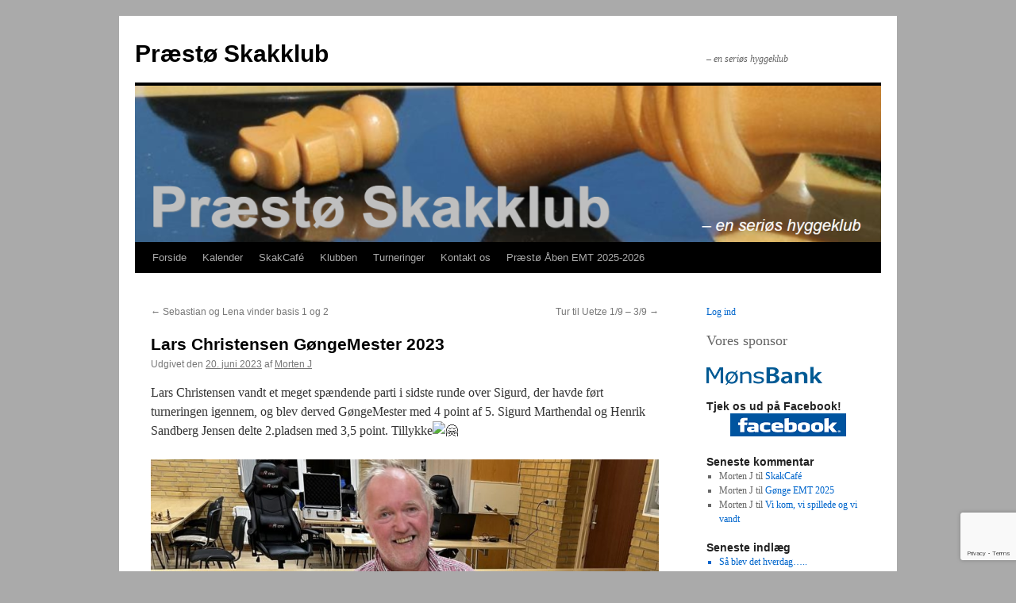

--- FILE ---
content_type: text/html; charset=UTF-8
request_url: https://p-skakklub.dk/wordpress/2023/06/lars-christensen-goengemester-2023/
body_size: 13294
content:
<!DOCTYPE html>
<html lang="da-DK">
<head>
<meta charset="UTF-8" />
<title>
Lars Christensen GøngeMester 2023 | Præstø Skakklub	</title>
<link rel="profile" href="https://gmpg.org/xfn/11" />
<link rel="stylesheet" type="text/css" media="all" href="https://p-skakklub.dk/wordpress/wp-content/themes/twentyten/style.css?ver=20190507" />
<link rel="pingback" href="https://p-skakklub.dk/wordpress/xmlrpc.php">
<meta name='robots' content='max-image-preview:large' />
<link rel="alternate" type="application/rss+xml" title="Præstø Skakklub &raquo; Feed" href="https://p-skakklub.dk/wordpress/feed/" />
<link rel="alternate" type="application/rss+xml" title="Præstø Skakklub &raquo;-kommentar-feed" href="https://p-skakklub.dk/wordpress/comments/feed/" />
<link rel="alternate" type="text/calendar" title="Præstø Skakklub &raquo; iCal Feed" href="https://p-skakklub.dk/wordpress/events/?ical=1" />
<link rel="alternate" type="application/rss+xml" title="Præstø Skakklub &raquo; Lars Christensen GøngeMester 2023-kommentar-feed" href="https://p-skakklub.dk/wordpress/2023/06/lars-christensen-goengemester-2023/feed/" />
<link rel="alternate" title="oEmbed (JSON)" type="application/json+oembed" href="https://p-skakklub.dk/wordpress/wp-json/oembed/1.0/embed?url=https%3A%2F%2Fp-skakklub.dk%2Fwordpress%2F2023%2F06%2Flars-christensen-goengemester-2023%2F" />
<link rel="alternate" title="oEmbed (XML)" type="text/xml+oembed" href="https://p-skakklub.dk/wordpress/wp-json/oembed/1.0/embed?url=https%3A%2F%2Fp-skakklub.dk%2Fwordpress%2F2023%2F06%2Flars-christensen-goengemester-2023%2F&#038;format=xml" />
<style id='wp-img-auto-sizes-contain-inline-css' type='text/css'>
img:is([sizes=auto i],[sizes^="auto," i]){contain-intrinsic-size:3000px 1500px}
/*# sourceURL=wp-img-auto-sizes-contain-inline-css */
</style>
<style id='wp-emoji-styles-inline-css' type='text/css'>

	img.wp-smiley, img.emoji {
		display: inline !important;
		border: none !important;
		box-shadow: none !important;
		height: 1em !important;
		width: 1em !important;
		margin: 0 0.07em !important;
		vertical-align: -0.1em !important;
		background: none !important;
		padding: 0 !important;
	}
/*# sourceURL=wp-emoji-styles-inline-css */
</style>
<link rel='stylesheet' id='wp-block-library-css' href='https://p-skakklub.dk/wordpress/wp-includes/css/dist/block-library/style.min.css?ver=6.9' type='text/css' media='all' />
<style id='wp-block-heading-inline-css' type='text/css'>
h1:where(.wp-block-heading).has-background,h2:where(.wp-block-heading).has-background,h3:where(.wp-block-heading).has-background,h4:where(.wp-block-heading).has-background,h5:where(.wp-block-heading).has-background,h6:where(.wp-block-heading).has-background{padding:1.25em 2.375em}h1.has-text-align-left[style*=writing-mode]:where([style*=vertical-lr]),h1.has-text-align-right[style*=writing-mode]:where([style*=vertical-rl]),h2.has-text-align-left[style*=writing-mode]:where([style*=vertical-lr]),h2.has-text-align-right[style*=writing-mode]:where([style*=vertical-rl]),h3.has-text-align-left[style*=writing-mode]:where([style*=vertical-lr]),h3.has-text-align-right[style*=writing-mode]:where([style*=vertical-rl]),h4.has-text-align-left[style*=writing-mode]:where([style*=vertical-lr]),h4.has-text-align-right[style*=writing-mode]:where([style*=vertical-rl]),h5.has-text-align-left[style*=writing-mode]:where([style*=vertical-lr]),h5.has-text-align-right[style*=writing-mode]:where([style*=vertical-rl]),h6.has-text-align-left[style*=writing-mode]:where([style*=vertical-lr]),h6.has-text-align-right[style*=writing-mode]:where([style*=vertical-rl]){rotate:180deg}
/*# sourceURL=https://p-skakklub.dk/wordpress/wp-includes/blocks/heading/style.min.css */
</style>
<style id='wp-block-image-inline-css' type='text/css'>
.wp-block-image>a,.wp-block-image>figure>a{display:inline-block}.wp-block-image img{box-sizing:border-box;height:auto;max-width:100%;vertical-align:bottom}@media not (prefers-reduced-motion){.wp-block-image img.hide{visibility:hidden}.wp-block-image img.show{animation:show-content-image .4s}}.wp-block-image[style*=border-radius] img,.wp-block-image[style*=border-radius]>a{border-radius:inherit}.wp-block-image.has-custom-border img{box-sizing:border-box}.wp-block-image.aligncenter{text-align:center}.wp-block-image.alignfull>a,.wp-block-image.alignwide>a{width:100%}.wp-block-image.alignfull img,.wp-block-image.alignwide img{height:auto;width:100%}.wp-block-image .aligncenter,.wp-block-image .alignleft,.wp-block-image .alignright,.wp-block-image.aligncenter,.wp-block-image.alignleft,.wp-block-image.alignright{display:table}.wp-block-image .aligncenter>figcaption,.wp-block-image .alignleft>figcaption,.wp-block-image .alignright>figcaption,.wp-block-image.aligncenter>figcaption,.wp-block-image.alignleft>figcaption,.wp-block-image.alignright>figcaption{caption-side:bottom;display:table-caption}.wp-block-image .alignleft{float:left;margin:.5em 1em .5em 0}.wp-block-image .alignright{float:right;margin:.5em 0 .5em 1em}.wp-block-image .aligncenter{margin-left:auto;margin-right:auto}.wp-block-image :where(figcaption){margin-bottom:1em;margin-top:.5em}.wp-block-image.is-style-circle-mask img{border-radius:9999px}@supports ((-webkit-mask-image:none) or (mask-image:none)) or (-webkit-mask-image:none){.wp-block-image.is-style-circle-mask img{border-radius:0;-webkit-mask-image:url('data:image/svg+xml;utf8,<svg viewBox="0 0 100 100" xmlns="http://www.w3.org/2000/svg"><circle cx="50" cy="50" r="50"/></svg>');mask-image:url('data:image/svg+xml;utf8,<svg viewBox="0 0 100 100" xmlns="http://www.w3.org/2000/svg"><circle cx="50" cy="50" r="50"/></svg>');mask-mode:alpha;-webkit-mask-position:center;mask-position:center;-webkit-mask-repeat:no-repeat;mask-repeat:no-repeat;-webkit-mask-size:contain;mask-size:contain}}:root :where(.wp-block-image.is-style-rounded img,.wp-block-image .is-style-rounded img){border-radius:9999px}.wp-block-image figure{margin:0}.wp-lightbox-container{display:flex;flex-direction:column;position:relative}.wp-lightbox-container img{cursor:zoom-in}.wp-lightbox-container img:hover+button{opacity:1}.wp-lightbox-container button{align-items:center;backdrop-filter:blur(16px) saturate(180%);background-color:#5a5a5a40;border:none;border-radius:4px;cursor:zoom-in;display:flex;height:20px;justify-content:center;opacity:0;padding:0;position:absolute;right:16px;text-align:center;top:16px;width:20px;z-index:100}@media not (prefers-reduced-motion){.wp-lightbox-container button{transition:opacity .2s ease}}.wp-lightbox-container button:focus-visible{outline:3px auto #5a5a5a40;outline:3px auto -webkit-focus-ring-color;outline-offset:3px}.wp-lightbox-container button:hover{cursor:pointer;opacity:1}.wp-lightbox-container button:focus{opacity:1}.wp-lightbox-container button:focus,.wp-lightbox-container button:hover,.wp-lightbox-container button:not(:hover):not(:active):not(.has-background){background-color:#5a5a5a40;border:none}.wp-lightbox-overlay{box-sizing:border-box;cursor:zoom-out;height:100vh;left:0;overflow:hidden;position:fixed;top:0;visibility:hidden;width:100%;z-index:100000}.wp-lightbox-overlay .close-button{align-items:center;cursor:pointer;display:flex;justify-content:center;min-height:40px;min-width:40px;padding:0;position:absolute;right:calc(env(safe-area-inset-right) + 16px);top:calc(env(safe-area-inset-top) + 16px);z-index:5000000}.wp-lightbox-overlay .close-button:focus,.wp-lightbox-overlay .close-button:hover,.wp-lightbox-overlay .close-button:not(:hover):not(:active):not(.has-background){background:none;border:none}.wp-lightbox-overlay .lightbox-image-container{height:var(--wp--lightbox-container-height);left:50%;overflow:hidden;position:absolute;top:50%;transform:translate(-50%,-50%);transform-origin:top left;width:var(--wp--lightbox-container-width);z-index:9999999999}.wp-lightbox-overlay .wp-block-image{align-items:center;box-sizing:border-box;display:flex;height:100%;justify-content:center;margin:0;position:relative;transform-origin:0 0;width:100%;z-index:3000000}.wp-lightbox-overlay .wp-block-image img{height:var(--wp--lightbox-image-height);min-height:var(--wp--lightbox-image-height);min-width:var(--wp--lightbox-image-width);width:var(--wp--lightbox-image-width)}.wp-lightbox-overlay .wp-block-image figcaption{display:none}.wp-lightbox-overlay button{background:none;border:none}.wp-lightbox-overlay .scrim{background-color:#fff;height:100%;opacity:.9;position:absolute;width:100%;z-index:2000000}.wp-lightbox-overlay.active{visibility:visible}@media not (prefers-reduced-motion){.wp-lightbox-overlay.active{animation:turn-on-visibility .25s both}.wp-lightbox-overlay.active img{animation:turn-on-visibility .35s both}.wp-lightbox-overlay.show-closing-animation:not(.active){animation:turn-off-visibility .35s both}.wp-lightbox-overlay.show-closing-animation:not(.active) img{animation:turn-off-visibility .25s both}.wp-lightbox-overlay.zoom.active{animation:none;opacity:1;visibility:visible}.wp-lightbox-overlay.zoom.active .lightbox-image-container{animation:lightbox-zoom-in .4s}.wp-lightbox-overlay.zoom.active .lightbox-image-container img{animation:none}.wp-lightbox-overlay.zoom.active .scrim{animation:turn-on-visibility .4s forwards}.wp-lightbox-overlay.zoom.show-closing-animation:not(.active){animation:none}.wp-lightbox-overlay.zoom.show-closing-animation:not(.active) .lightbox-image-container{animation:lightbox-zoom-out .4s}.wp-lightbox-overlay.zoom.show-closing-animation:not(.active) .lightbox-image-container img{animation:none}.wp-lightbox-overlay.zoom.show-closing-animation:not(.active) .scrim{animation:turn-off-visibility .4s forwards}}@keyframes show-content-image{0%{visibility:hidden}99%{visibility:hidden}to{visibility:visible}}@keyframes turn-on-visibility{0%{opacity:0}to{opacity:1}}@keyframes turn-off-visibility{0%{opacity:1;visibility:visible}99%{opacity:0;visibility:visible}to{opacity:0;visibility:hidden}}@keyframes lightbox-zoom-in{0%{transform:translate(calc((-100vw + var(--wp--lightbox-scrollbar-width))/2 + var(--wp--lightbox-initial-left-position)),calc(-50vh + var(--wp--lightbox-initial-top-position))) scale(var(--wp--lightbox-scale))}to{transform:translate(-50%,-50%) scale(1)}}@keyframes lightbox-zoom-out{0%{transform:translate(-50%,-50%) scale(1);visibility:visible}99%{visibility:visible}to{transform:translate(calc((-100vw + var(--wp--lightbox-scrollbar-width))/2 + var(--wp--lightbox-initial-left-position)),calc(-50vh + var(--wp--lightbox-initial-top-position))) scale(var(--wp--lightbox-scale));visibility:hidden}}
/*# sourceURL=https://p-skakklub.dk/wordpress/wp-includes/blocks/image/style.min.css */
</style>
<style id='wp-block-image-theme-inline-css' type='text/css'>
:root :where(.wp-block-image figcaption){color:#555;font-size:13px;text-align:center}.is-dark-theme :root :where(.wp-block-image figcaption){color:#ffffffa6}.wp-block-image{margin:0 0 1em}
/*# sourceURL=https://p-skakklub.dk/wordpress/wp-includes/blocks/image/theme.min.css */
</style>
<style id='wp-block-latest-posts-inline-css' type='text/css'>
.wp-block-latest-posts{box-sizing:border-box}.wp-block-latest-posts.alignleft{margin-right:2em}.wp-block-latest-posts.alignright{margin-left:2em}.wp-block-latest-posts.wp-block-latest-posts__list{list-style:none}.wp-block-latest-posts.wp-block-latest-posts__list li{clear:both;overflow-wrap:break-word}.wp-block-latest-posts.is-grid{display:flex;flex-wrap:wrap}.wp-block-latest-posts.is-grid li{margin:0 1.25em 1.25em 0;width:100%}@media (min-width:600px){.wp-block-latest-posts.columns-2 li{width:calc(50% - .625em)}.wp-block-latest-posts.columns-2 li:nth-child(2n){margin-right:0}.wp-block-latest-posts.columns-3 li{width:calc(33.33333% - .83333em)}.wp-block-latest-posts.columns-3 li:nth-child(3n){margin-right:0}.wp-block-latest-posts.columns-4 li{width:calc(25% - .9375em)}.wp-block-latest-posts.columns-4 li:nth-child(4n){margin-right:0}.wp-block-latest-posts.columns-5 li{width:calc(20% - 1em)}.wp-block-latest-posts.columns-5 li:nth-child(5n){margin-right:0}.wp-block-latest-posts.columns-6 li{width:calc(16.66667% - 1.04167em)}.wp-block-latest-posts.columns-6 li:nth-child(6n){margin-right:0}}:root :where(.wp-block-latest-posts.is-grid){padding:0}:root :where(.wp-block-latest-posts.wp-block-latest-posts__list){padding-left:0}.wp-block-latest-posts__post-author,.wp-block-latest-posts__post-date{display:block;font-size:.8125em}.wp-block-latest-posts__post-excerpt,.wp-block-latest-posts__post-full-content{margin-bottom:1em;margin-top:.5em}.wp-block-latest-posts__featured-image a{display:inline-block}.wp-block-latest-posts__featured-image img{height:auto;max-width:100%;width:auto}.wp-block-latest-posts__featured-image.alignleft{float:left;margin-right:1em}.wp-block-latest-posts__featured-image.alignright{float:right;margin-left:1em}.wp-block-latest-posts__featured-image.aligncenter{margin-bottom:1em;text-align:center}
/*# sourceURL=https://p-skakklub.dk/wordpress/wp-includes/blocks/latest-posts/style.min.css */
</style>
<style id='wp-block-list-inline-css' type='text/css'>
ol,ul{box-sizing:border-box}:root :where(.wp-block-list.has-background){padding:1.25em 2.375em}
/*# sourceURL=https://p-skakklub.dk/wordpress/wp-includes/blocks/list/style.min.css */
</style>
<style id='wp-block-loginout-inline-css' type='text/css'>
.wp-block-loginout{box-sizing:border-box}
/*# sourceURL=https://p-skakklub.dk/wordpress/wp-includes/blocks/loginout/style.min.css */
</style>
<style id='wp-block-group-inline-css' type='text/css'>
.wp-block-group{box-sizing:border-box}:where(.wp-block-group.wp-block-group-is-layout-constrained){position:relative}
/*# sourceURL=https://p-skakklub.dk/wordpress/wp-includes/blocks/group/style.min.css */
</style>
<style id='wp-block-group-theme-inline-css' type='text/css'>
:where(.wp-block-group.has-background){padding:1.25em 2.375em}
/*# sourceURL=https://p-skakklub.dk/wordpress/wp-includes/blocks/group/theme.min.css */
</style>
<style id='wp-block-paragraph-inline-css' type='text/css'>
.is-small-text{font-size:.875em}.is-regular-text{font-size:1em}.is-large-text{font-size:2.25em}.is-larger-text{font-size:3em}.has-drop-cap:not(:focus):first-letter{float:left;font-size:8.4em;font-style:normal;font-weight:100;line-height:.68;margin:.05em .1em 0 0;text-transform:uppercase}body.rtl .has-drop-cap:not(:focus):first-letter{float:none;margin-left:.1em}p.has-drop-cap.has-background{overflow:hidden}:root :where(p.has-background){padding:1.25em 2.375em}:where(p.has-text-color:not(.has-link-color)) a{color:inherit}p.has-text-align-left[style*="writing-mode:vertical-lr"],p.has-text-align-right[style*="writing-mode:vertical-rl"]{rotate:180deg}
/*# sourceURL=https://p-skakklub.dk/wordpress/wp-includes/blocks/paragraph/style.min.css */
</style>
<style id='global-styles-inline-css' type='text/css'>
:root{--wp--preset--aspect-ratio--square: 1;--wp--preset--aspect-ratio--4-3: 4/3;--wp--preset--aspect-ratio--3-4: 3/4;--wp--preset--aspect-ratio--3-2: 3/2;--wp--preset--aspect-ratio--2-3: 2/3;--wp--preset--aspect-ratio--16-9: 16/9;--wp--preset--aspect-ratio--9-16: 9/16;--wp--preset--color--black: #000;--wp--preset--color--cyan-bluish-gray: #abb8c3;--wp--preset--color--white: #fff;--wp--preset--color--pale-pink: #f78da7;--wp--preset--color--vivid-red: #cf2e2e;--wp--preset--color--luminous-vivid-orange: #ff6900;--wp--preset--color--luminous-vivid-amber: #fcb900;--wp--preset--color--light-green-cyan: #7bdcb5;--wp--preset--color--vivid-green-cyan: #00d084;--wp--preset--color--pale-cyan-blue: #8ed1fc;--wp--preset--color--vivid-cyan-blue: #0693e3;--wp--preset--color--vivid-purple: #9b51e0;--wp--preset--color--blue: #0066cc;--wp--preset--color--medium-gray: #666;--wp--preset--color--light-gray: #f1f1f1;--wp--preset--gradient--vivid-cyan-blue-to-vivid-purple: linear-gradient(135deg,rgb(6,147,227) 0%,rgb(155,81,224) 100%);--wp--preset--gradient--light-green-cyan-to-vivid-green-cyan: linear-gradient(135deg,rgb(122,220,180) 0%,rgb(0,208,130) 100%);--wp--preset--gradient--luminous-vivid-amber-to-luminous-vivid-orange: linear-gradient(135deg,rgb(252,185,0) 0%,rgb(255,105,0) 100%);--wp--preset--gradient--luminous-vivid-orange-to-vivid-red: linear-gradient(135deg,rgb(255,105,0) 0%,rgb(207,46,46) 100%);--wp--preset--gradient--very-light-gray-to-cyan-bluish-gray: linear-gradient(135deg,rgb(238,238,238) 0%,rgb(169,184,195) 100%);--wp--preset--gradient--cool-to-warm-spectrum: linear-gradient(135deg,rgb(74,234,220) 0%,rgb(151,120,209) 20%,rgb(207,42,186) 40%,rgb(238,44,130) 60%,rgb(251,105,98) 80%,rgb(254,248,76) 100%);--wp--preset--gradient--blush-light-purple: linear-gradient(135deg,rgb(255,206,236) 0%,rgb(152,150,240) 100%);--wp--preset--gradient--blush-bordeaux: linear-gradient(135deg,rgb(254,205,165) 0%,rgb(254,45,45) 50%,rgb(107,0,62) 100%);--wp--preset--gradient--luminous-dusk: linear-gradient(135deg,rgb(255,203,112) 0%,rgb(199,81,192) 50%,rgb(65,88,208) 100%);--wp--preset--gradient--pale-ocean: linear-gradient(135deg,rgb(255,245,203) 0%,rgb(182,227,212) 50%,rgb(51,167,181) 100%);--wp--preset--gradient--electric-grass: linear-gradient(135deg,rgb(202,248,128) 0%,rgb(113,206,126) 100%);--wp--preset--gradient--midnight: linear-gradient(135deg,rgb(2,3,129) 0%,rgb(40,116,252) 100%);--wp--preset--font-size--small: 13px;--wp--preset--font-size--medium: 20px;--wp--preset--font-size--large: 36px;--wp--preset--font-size--x-large: 42px;--wp--preset--spacing--20: 0.44rem;--wp--preset--spacing--30: 0.67rem;--wp--preset--spacing--40: 1rem;--wp--preset--spacing--50: 1.5rem;--wp--preset--spacing--60: 2.25rem;--wp--preset--spacing--70: 3.38rem;--wp--preset--spacing--80: 5.06rem;--wp--preset--shadow--natural: 6px 6px 9px rgba(0, 0, 0, 0.2);--wp--preset--shadow--deep: 12px 12px 50px rgba(0, 0, 0, 0.4);--wp--preset--shadow--sharp: 6px 6px 0px rgba(0, 0, 0, 0.2);--wp--preset--shadow--outlined: 6px 6px 0px -3px rgb(255, 255, 255), 6px 6px rgb(0, 0, 0);--wp--preset--shadow--crisp: 6px 6px 0px rgb(0, 0, 0);}:where(.is-layout-flex){gap: 0.5em;}:where(.is-layout-grid){gap: 0.5em;}body .is-layout-flex{display: flex;}.is-layout-flex{flex-wrap: wrap;align-items: center;}.is-layout-flex > :is(*, div){margin: 0;}body .is-layout-grid{display: grid;}.is-layout-grid > :is(*, div){margin: 0;}:where(.wp-block-columns.is-layout-flex){gap: 2em;}:where(.wp-block-columns.is-layout-grid){gap: 2em;}:where(.wp-block-post-template.is-layout-flex){gap: 1.25em;}:where(.wp-block-post-template.is-layout-grid){gap: 1.25em;}.has-black-color{color: var(--wp--preset--color--black) !important;}.has-cyan-bluish-gray-color{color: var(--wp--preset--color--cyan-bluish-gray) !important;}.has-white-color{color: var(--wp--preset--color--white) !important;}.has-pale-pink-color{color: var(--wp--preset--color--pale-pink) !important;}.has-vivid-red-color{color: var(--wp--preset--color--vivid-red) !important;}.has-luminous-vivid-orange-color{color: var(--wp--preset--color--luminous-vivid-orange) !important;}.has-luminous-vivid-amber-color{color: var(--wp--preset--color--luminous-vivid-amber) !important;}.has-light-green-cyan-color{color: var(--wp--preset--color--light-green-cyan) !important;}.has-vivid-green-cyan-color{color: var(--wp--preset--color--vivid-green-cyan) !important;}.has-pale-cyan-blue-color{color: var(--wp--preset--color--pale-cyan-blue) !important;}.has-vivid-cyan-blue-color{color: var(--wp--preset--color--vivid-cyan-blue) !important;}.has-vivid-purple-color{color: var(--wp--preset--color--vivid-purple) !important;}.has-black-background-color{background-color: var(--wp--preset--color--black) !important;}.has-cyan-bluish-gray-background-color{background-color: var(--wp--preset--color--cyan-bluish-gray) !important;}.has-white-background-color{background-color: var(--wp--preset--color--white) !important;}.has-pale-pink-background-color{background-color: var(--wp--preset--color--pale-pink) !important;}.has-vivid-red-background-color{background-color: var(--wp--preset--color--vivid-red) !important;}.has-luminous-vivid-orange-background-color{background-color: var(--wp--preset--color--luminous-vivid-orange) !important;}.has-luminous-vivid-amber-background-color{background-color: var(--wp--preset--color--luminous-vivid-amber) !important;}.has-light-green-cyan-background-color{background-color: var(--wp--preset--color--light-green-cyan) !important;}.has-vivid-green-cyan-background-color{background-color: var(--wp--preset--color--vivid-green-cyan) !important;}.has-pale-cyan-blue-background-color{background-color: var(--wp--preset--color--pale-cyan-blue) !important;}.has-vivid-cyan-blue-background-color{background-color: var(--wp--preset--color--vivid-cyan-blue) !important;}.has-vivid-purple-background-color{background-color: var(--wp--preset--color--vivid-purple) !important;}.has-black-border-color{border-color: var(--wp--preset--color--black) !important;}.has-cyan-bluish-gray-border-color{border-color: var(--wp--preset--color--cyan-bluish-gray) !important;}.has-white-border-color{border-color: var(--wp--preset--color--white) !important;}.has-pale-pink-border-color{border-color: var(--wp--preset--color--pale-pink) !important;}.has-vivid-red-border-color{border-color: var(--wp--preset--color--vivid-red) !important;}.has-luminous-vivid-orange-border-color{border-color: var(--wp--preset--color--luminous-vivid-orange) !important;}.has-luminous-vivid-amber-border-color{border-color: var(--wp--preset--color--luminous-vivid-amber) !important;}.has-light-green-cyan-border-color{border-color: var(--wp--preset--color--light-green-cyan) !important;}.has-vivid-green-cyan-border-color{border-color: var(--wp--preset--color--vivid-green-cyan) !important;}.has-pale-cyan-blue-border-color{border-color: var(--wp--preset--color--pale-cyan-blue) !important;}.has-vivid-cyan-blue-border-color{border-color: var(--wp--preset--color--vivid-cyan-blue) !important;}.has-vivid-purple-border-color{border-color: var(--wp--preset--color--vivid-purple) !important;}.has-vivid-cyan-blue-to-vivid-purple-gradient-background{background: var(--wp--preset--gradient--vivid-cyan-blue-to-vivid-purple) !important;}.has-light-green-cyan-to-vivid-green-cyan-gradient-background{background: var(--wp--preset--gradient--light-green-cyan-to-vivid-green-cyan) !important;}.has-luminous-vivid-amber-to-luminous-vivid-orange-gradient-background{background: var(--wp--preset--gradient--luminous-vivid-amber-to-luminous-vivid-orange) !important;}.has-luminous-vivid-orange-to-vivid-red-gradient-background{background: var(--wp--preset--gradient--luminous-vivid-orange-to-vivid-red) !important;}.has-very-light-gray-to-cyan-bluish-gray-gradient-background{background: var(--wp--preset--gradient--very-light-gray-to-cyan-bluish-gray) !important;}.has-cool-to-warm-spectrum-gradient-background{background: var(--wp--preset--gradient--cool-to-warm-spectrum) !important;}.has-blush-light-purple-gradient-background{background: var(--wp--preset--gradient--blush-light-purple) !important;}.has-blush-bordeaux-gradient-background{background: var(--wp--preset--gradient--blush-bordeaux) !important;}.has-luminous-dusk-gradient-background{background: var(--wp--preset--gradient--luminous-dusk) !important;}.has-pale-ocean-gradient-background{background: var(--wp--preset--gradient--pale-ocean) !important;}.has-electric-grass-gradient-background{background: var(--wp--preset--gradient--electric-grass) !important;}.has-midnight-gradient-background{background: var(--wp--preset--gradient--midnight) !important;}.has-small-font-size{font-size: var(--wp--preset--font-size--small) !important;}.has-medium-font-size{font-size: var(--wp--preset--font-size--medium) !important;}.has-large-font-size{font-size: var(--wp--preset--font-size--large) !important;}.has-x-large-font-size{font-size: var(--wp--preset--font-size--x-large) !important;}
/*# sourceURL=global-styles-inline-css */
</style>
<style id='core-block-supports-inline-css' type='text/css'>
.wp-elements-d4ee6aa8c64d31eaf5e7fc06048082d9 a:where(:not(.wp-element-button)){color:var(--wp--preset--color--blue);}
/*# sourceURL=core-block-supports-inline-css */
</style>

<style id='classic-theme-styles-inline-css' type='text/css'>
/*! This file is auto-generated */
.wp-block-button__link{color:#fff;background-color:#32373c;border-radius:9999px;box-shadow:none;text-decoration:none;padding:calc(.667em + 2px) calc(1.333em + 2px);font-size:1.125em}.wp-block-file__button{background:#32373c;color:#fff;text-decoration:none}
/*# sourceURL=/wp-includes/css/classic-themes.min.css */
</style>
<link rel='stylesheet' id='twentyten-block-style-css' href='https://p-skakklub.dk/wordpress/wp-content/themes/twentyten/blocks.css?ver=20181218' type='text/css' media='all' />
<link rel='stylesheet' id='tablepress-default-css' href='https://p-skakklub.dk/wordpress/wp-content/plugins/tablepress/css/build/default.css?ver=3.2.5' type='text/css' media='all' />
<link rel="https://api.w.org/" href="https://p-skakklub.dk/wordpress/wp-json/" /><link rel="alternate" title="JSON" type="application/json" href="https://p-skakklub.dk/wordpress/wp-json/wp/v2/posts/9712" /><link rel="EditURI" type="application/rsd+xml" title="RSD" href="https://p-skakklub.dk/wordpress/xmlrpc.php?rsd" />
<meta name="generator" content="WordPress 6.9" />
<link rel="canonical" href="https://p-skakklub.dk/wordpress/2023/06/lars-christensen-goengemester-2023/" />
<link rel='shortlink' href='https://p-skakklub.dk/wordpress/?p=9712' />
<style>[class*=" icon-oc-"],[class^=icon-oc-]{speak:none;font-style:normal;font-weight:400;font-variant:normal;text-transform:none;line-height:1;-webkit-font-smoothing:antialiased;-moz-osx-font-smoothing:grayscale}.icon-oc-one-com-white-32px-fill:before{content:"901"}.icon-oc-one-com:before{content:"900"}#one-com-icon,.toplevel_page_onecom-wp .wp-menu-image{speak:none;display:flex;align-items:center;justify-content:center;text-transform:none;line-height:1;-webkit-font-smoothing:antialiased;-moz-osx-font-smoothing:grayscale}.onecom-wp-admin-bar-item>a,.toplevel_page_onecom-wp>.wp-menu-name{font-size:16px;font-weight:400;line-height:1}.toplevel_page_onecom-wp>.wp-menu-name img{width:69px;height:9px;}.wp-submenu-wrap.wp-submenu>.wp-submenu-head>img{width:88px;height:auto}.onecom-wp-admin-bar-item>a img{height:7px!important}.onecom-wp-admin-bar-item>a img,.toplevel_page_onecom-wp>.wp-menu-name img{opacity:.8}.onecom-wp-admin-bar-item.hover>a img,.toplevel_page_onecom-wp.wp-has-current-submenu>.wp-menu-name img,li.opensub>a.toplevel_page_onecom-wp>.wp-menu-name img{opacity:1}#one-com-icon:before,.onecom-wp-admin-bar-item>a:before,.toplevel_page_onecom-wp>.wp-menu-image:before{content:'';position:static!important;background-color:rgba(240,245,250,.4);border-radius:102px;width:18px;height:18px;padding:0!important}.onecom-wp-admin-bar-item>a:before{width:14px;height:14px}.onecom-wp-admin-bar-item.hover>a:before,.toplevel_page_onecom-wp.opensub>a>.wp-menu-image:before,.toplevel_page_onecom-wp.wp-has-current-submenu>.wp-menu-image:before{background-color:#76b82a}.onecom-wp-admin-bar-item>a{display:inline-flex!important;align-items:center;justify-content:center}#one-com-logo-wrapper{font-size:4em}#one-com-icon{vertical-align:middle}.imagify-welcome{display:none !important;}</style><meta name="tec-api-version" content="v1"><meta name="tec-api-origin" content="https://p-skakklub.dk/wordpress"><link rel="alternate" href="https://p-skakklub.dk/wordpress/wp-json/tribe/events/v1/" /><style type="text/css" id="custom-background-css">
body.custom-background { background-color: #aaaaaa; }
</style>
	</head>

<body class="wp-singular post-template-default single single-post postid-9712 single-format-standard custom-background wp-theme-twentyten tribe-no-js">
<div id="wrapper" class="hfeed">
	<div id="header">
		<div id="masthead">
			<div id="branding" role="banner">
								<div id="site-title">
					<span>
						<a href="https://p-skakklub.dk/wordpress/" title="Præstø Skakklub" rel="home">Præstø Skakklub</a>
					</span>
				</div>
				<div id="site-description">&#8211; en seriøs hyggeklub</div>

									<img src="https://p-skakklub.dk/wordpress/wp-content/uploads/2018/10/cropped-Udklip.png" width="940" height="197" alt="" />
								</div><!-- #branding -->
			<div id="access" role="navigation">
								<div class="skip-link screen-reader-text"><a href="#content" title="Hop til indhold">Hop til indhold</a></div>
				<div class="menu-header"><ul id="menu-hovedmenu" class="menu"><li id="menu-item-112" class="menu-item menu-item-type-custom menu-item-object-custom menu-item-home menu-item-112"><a href="http://p-skakklub.dk/wordpress/">Forside</a></li>
<li id="menu-item-9374" class="menu-item menu-item-type-post_type menu-item-object-page menu-item-9374"><a href="https://p-skakklub.dk/wordpress/download-kalender/">Kalender</a></li>
<li id="menu-item-5809" class="menu-item menu-item-type-post_type menu-item-object-page menu-item-5809"><a href="https://p-skakklub.dk/wordpress/traening-2/">SkakCafé</a></li>
<li id="menu-item-118" class="menu-item menu-item-type-post_type menu-item-object-page menu-item-has-children menu-item-118"><a href="https://p-skakklub.dk/wordpress/om-klubben/">Klubben</a>
<ul class="sub-menu">
	<li id="menu-item-9316" class="menu-item menu-item-type-post_type menu-item-object-page menu-item-9316"><a href="https://p-skakklub.dk/wordpress/spillested-2/">Spillested</a></li>
	<li id="menu-item-9312" class="menu-item menu-item-type-post_type menu-item-object-page menu-item-9312"><a href="https://p-skakklub.dk/wordpress/kontingent/">Kontingent</a></li>
	<li id="menu-item-120" class="menu-item menu-item-type-post_type menu-item-object-page menu-item-has-children menu-item-120"><a href="https://p-skakklub.dk/wordpress/om-klubben/betyrelsen/">Bestyrelsen</a>
	<ul class="sub-menu">
		<li id="menu-item-5618" class="menu-item menu-item-type-post_type menu-item-object-page menu-item-has-children menu-item-5618"><a href="https://p-skakklub.dk/wordpress/generalforsamlinger/">Generalforsamlinger</a>
		<ul class="sub-menu">
			<li id="menu-item-10354" class="menu-item menu-item-type-post_type menu-item-object-post menu-item-10354"><a href="https://p-skakklub.dk/wordpress/2025/08/generalforsamling-for-praestoe-skakklub-mandag-d-26-maj-2025-kl-1930/">Referat Generalforsamling 26. maj 2025</a></li>
			<li id="menu-item-10244" class="menu-item menu-item-type-post_type menu-item-object-page menu-item-10244"><a href="https://p-skakklub.dk/wordpress/referat-generalforsamling-27-maj-2024/">Referat Generalforsamling 27. maj 2024 </a></li>
		</ul>
</li>
		<li id="menu-item-5615" class="menu-item menu-item-type-post_type menu-item-object-page menu-item-has-children menu-item-5615"><a href="https://p-skakklub.dk/wordpress/bestyrelsesmoeder/">Bestyrelsesmøder</a>
		<ul class="sub-menu">
			<li id="menu-item-10361" class="menu-item menu-item-type-post_type menu-item-object-post menu-item-10361"><a href="https://p-skakklub.dk/wordpress/2025/08/bestyrelsesmoede-18-8-2025/">Bestyrelsesmøde 18/8 2025</a></li>
			<li id="menu-item-10309" class="menu-item menu-item-type-post_type menu-item-object-page menu-item-10309"><a href="https://p-skakklub.dk/wordpress/bestyrelsesmoede-12-5-2025/">Bestyrelsesmøde 12/5 2025</a></li>
			<li id="menu-item-10248" class="menu-item menu-item-type-post_type menu-item-object-page menu-item-10248"><a href="https://p-skakklub.dk/wordpress/bestyrelsesmoede-26-8-2024/">Bestyrelsesmøde 26/8 2024</a></li>
			<li id="menu-item-10254" class="menu-item menu-item-type-post_type menu-item-object-page menu-item-10254"><a href="https://p-skakklub.dk/wordpress/bestyrelsesmoede-17-04-2023/">Bestyrelsesmøde 17/4-2023</a></li>
			<li id="menu-item-10258" class="menu-item menu-item-type-post_type menu-item-object-page menu-item-10258"><a href="https://p-skakklub.dk/wordpress/bestyrelsesmoede-mandag-28-3-2022/">Bestyrelsesmøde 28/3-2022</a></li>
		</ul>
</li>
	</ul>
</li>
	<li id="menu-item-1186" class="menu-item menu-item-type-post_type menu-item-object-page menu-item-1186"><a href="https://p-skakklub.dk/wordpress/facts/">Vedtægter</a></li>
	<li id="menu-item-9308" class="menu-item menu-item-type-post_type menu-item-object-page menu-item-9308"><a href="https://p-skakklub.dk/wordpress/historien/">Historien</a></li>
	<li id="menu-item-9326" class="menu-item menu-item-type-post_type menu-item-object-page menu-item-9326"><a href="https://p-skakklub.dk/wordpress/aeresmedlemmer/">Æresmedlemmer</a></li>
	<li id="menu-item-753" class="menu-item menu-item-type-post_type menu-item-object-page menu-item-753"><a href="https://p-skakklub.dk/wordpress/uetze/">Venskabsklubben Uetze</a></li>
	<li id="menu-item-1177" class="menu-item menu-item-type-post_type menu-item-object-page menu-item-has-children menu-item-1177"><a href="https://p-skakklub.dk/wordpress/arkiv/">Arkiv klubben</a>
	<ul class="sub-menu">
		<li id="menu-item-8366" class="menu-item menu-item-type-post_type menu-item-object-page menu-item-8366"><a href="https://p-skakklub.dk/wordpress/julekalender-2019/">Julekalender 2019</a></li>
		<li id="menu-item-9132" class="menu-item menu-item-type-post_type menu-item-object-page menu-item-9132"><a href="https://p-skakklub.dk/wordpress/julekalender-2021/">Julekalender 2021</a></li>
		<li id="menu-item-113" class="menu-item menu-item-type-post_type menu-item-object-page menu-item-113"><a href="https://p-skakklub.dk/wordpress/den-gamle/">Den gamle hjemmeside</a></li>
		<li id="menu-item-1160" class="menu-item menu-item-type-post_type menu-item-object-page menu-item-has-children menu-item-1160"><a href="https://p-skakklub.dk/wordpress/traeningslejr/">DSU Talentlejr 2012</a>
		<ul class="sub-menu">
			<li id="menu-item-1166" class="menu-item menu-item-type-post_type menu-item-object-page menu-item-1166"><a href="https://p-skakklub.dk/wordpress/program/">Program</a></li>
			<li id="menu-item-1783" class="menu-item menu-item-type-post_type menu-item-object-page menu-item-1783"><a href="https://p-skakklub.dk/wordpress/planlaegning/">Madplan</a></li>
		</ul>
</li>
		<li id="menu-item-2938" class="menu-item menu-item-type-post_type menu-item-object-page menu-item-2938"><a href="https://p-skakklub.dk/wordpress/dsu-talentlejr-2013/">DSU Talentlejr 2013</a></li>
		<li id="menu-item-6200" class="menu-item menu-item-type-post_type menu-item-object-page menu-item-6200"><a href="https://p-skakklub.dk/wordpress/talentlejr-2015/">DSU Talentlejr 2015</a></li>
		<li id="menu-item-6195" class="menu-item menu-item-type-post_type menu-item-object-page menu-item-6195"><a href="https://p-skakklub.dk/wordpress/talentlejr-2016/">DSU Talentlejr 2016</a></li>
		<li id="menu-item-6862" class="menu-item menu-item-type-post_type menu-item-object-page menu-item-6862"><a href="https://p-skakklub.dk/wordpress/dsu-talentlejr-2017/">DSU Talentlejr 2017</a></li>
	</ul>
</li>
</ul>
</li>
<li id="menu-item-128" class="menu-item menu-item-type-post_type menu-item-object-page menu-item-has-children menu-item-128"><a href="https://p-skakklub.dk/wordpress/det-sker/">Turneringer</a>
<ul class="sub-menu">
	<li id="menu-item-1407" class="menu-item menu-item-type-post_type menu-item-object-page menu-item-has-children menu-item-1407"><a href="https://p-skakklub.dk/wordpress/praesto-aben-schweizer-emt/">Præstø Åben EMT</a>
	<ul class="sub-menu">
		<li id="menu-item-1128" class="menu-item menu-item-type-post_type menu-item-object-page menu-item-1128"><a href="https://p-skakklub.dk/wordpress/klub-mestre/">Klub Mestre</a></li>
		<li id="menu-item-10065" class="menu-item menu-item-type-post_type menu-item-object-page menu-item-10065"><a href="https://p-skakklub.dk/wordpress/praestoe-aaben-emt-24-25/">2024-2025 Arkiv</a></li>
		<li id="menu-item-9729" class="menu-item menu-item-type-post_type menu-item-object-page menu-item-9729"><a href="https://p-skakklub.dk/wordpress/praestoe-aaben-emt-2023-2024/">2023-2024 Arkiv</a></li>
		<li id="menu-item-9405" class="menu-item menu-item-type-post_type menu-item-object-page menu-item-9405"><a href="https://p-skakklub.dk/wordpress/praestoe-aaben-emt-22-23/">2022-2023 Arkiv</a></li>
		<li id="menu-item-9381" class="menu-item menu-item-type-post_type menu-item-object-page menu-item-9381"><a href="https://p-skakklub.dk/wordpress/praestoe-aaben-emt-21-22/">2021-2022 Arkiv</a></li>
		<li id="menu-item-8590" class="menu-item menu-item-type-post_type menu-item-object-page menu-item-8590"><a href="https://p-skakklub.dk/wordpress/praestoe-aaben-emt-20-21/">2020-2021 Arkiv</a></li>
		<li id="menu-item-8163" class="menu-item menu-item-type-post_type menu-item-object-page menu-item-8163"><a href="https://p-skakklub.dk/wordpress/praestoe-aaben-emt-2019-2020/">2019-2020 Afbrudt Corona</a></li>
		<li id="menu-item-7802" class="menu-item menu-item-type-post_type menu-item-object-page menu-item-7802"><a href="https://p-skakklub.dk/wordpress/praestoe-aaben-emt-2018-2019-2/">2018-2019 Arkiv</a></li>
		<li id="menu-item-7374" class="menu-item menu-item-type-post_type menu-item-object-page menu-item-7374"><a href="https://p-skakklub.dk/wordpress/praestoe-test/">2017-2018 Arkiv</a></li>
		<li id="menu-item-6330" class="menu-item menu-item-type-post_type menu-item-object-page menu-item-6330"><a href="https://p-skakklub.dk/wordpress/praestoe-aaben-emt-2016-2017-aktuel/">2016-2017 Arkiv</a></li>
		<li id="menu-item-5635" class="menu-item menu-item-type-post_type menu-item-object-page menu-item-5635"><a href="https://p-skakklub.dk/wordpress/201516-2/">2015-2016 Arkiv</a></li>
		<li id="menu-item-4958" class="menu-item menu-item-type-post_type menu-item-object-page menu-item-4958"><a href="https://p-skakklub.dk/wordpress/praestoe-aaben-emt-2014-2015/">2014-2015 Arkiv</a></li>
		<li id="menu-item-3988" class="menu-item menu-item-type-post_type menu-item-object-page menu-item-3988"><a href="https://p-skakklub.dk/wordpress/praesto-aben-2013-2014/">2013-2014 Arkiv</a></li>
		<li id="menu-item-1602" class="menu-item menu-item-type-post_type menu-item-object-page menu-item-1602"><a href="https://p-skakklub.dk/wordpress/2012-2013/">2012-2013 Arkiv</a></li>
		<li id="menu-item-349" class="menu-item menu-item-type-post_type menu-item-object-page menu-item-349"><a href="https://p-skakklub.dk/wordpress/aben-schweizer-emt/">2011-2012 Arkiv</a></li>
	</ul>
</li>
	<li id="menu-item-1403" class="menu-item menu-item-type-post_type menu-item-object-page menu-item-has-children menu-item-1403"><a href="https://p-skakklub.dk/wordpress/gongeturneringen-emt-2/">Gønge EMT</a>
	<ul class="sub-menu">
		<li id="menu-item-1120" class="menu-item menu-item-type-post_type menu-item-object-page menu-item-1120"><a href="https://p-skakklub.dk/wordpress/gonge-mestre/">Gønge Mestre</a></li>
		<li id="menu-item-10224" class="menu-item menu-item-type-post_type menu-item-object-page menu-item-10224"><a href="https://p-skakklub.dk/wordpress/goenge-emt-2025/">2025 Arkiv</a></li>
		<li id="menu-item-9750" class="menu-item menu-item-type-post_type menu-item-object-page menu-item-9750"><a href="https://p-skakklub.dk/wordpress/goenge-emt-2024/">2024 Arkiv</a></li>
		<li id="menu-item-9400" class="menu-item menu-item-type-post_type menu-item-object-page menu-item-9400"><a href="https://p-skakklub.dk/wordpress/goengeturneringen-2023/">2023 Arkiv</a></li>
		<li id="menu-item-9252" class="menu-item menu-item-type-post_type menu-item-object-page menu-item-9252"><a href="https://p-skakklub.dk/wordpress/goengeturneringen-2022/">2022 Arkiv</a></li>
		<li id="menu-item-7906" class="menu-item menu-item-type-post_type menu-item-object-page menu-item-7906"><a href="https://p-skakklub.dk/wordpress/goengeturnering-emt-2019/">2019 Arkiv</a></li>
		<li id="menu-item-7086" class="menu-item menu-item-type-post_type menu-item-object-page menu-item-7086"><a href="https://p-skakklub.dk/wordpress/goengeturneringen-emt-2018/">2018 Arkiv</a></li>
		<li id="menu-item-6632" class="menu-item menu-item-type-post_type menu-item-object-page menu-item-6632"><a href="https://p-skakklub.dk/wordpress/goengeturneringen-emt-2017/">2017 Arkiv</a></li>
		<li id="menu-item-5655" class="menu-item menu-item-type-post_type menu-item-object-page menu-item-5655"><a href="https://p-skakklub.dk/wordpress/goengeturneringen-emt-2016/">2016 Arkiv</a></li>
		<li id="menu-item-5432" class="menu-item menu-item-type-post_type menu-item-object-page menu-item-5432"><a href="https://p-skakklub.dk/wordpress/goengeturneringen-emt-2015/">2015 Arkiv</a></li>
		<li id="menu-item-4001" class="menu-item menu-item-type-post_type menu-item-object-page menu-item-4001"><a href="https://p-skakklub.dk/wordpress/2014-kommende/">2014 Arkiv</a></li>
		<li id="menu-item-2151" class="menu-item menu-item-type-post_type menu-item-object-page menu-item-2151"><a href="https://p-skakklub.dk/wordpress/gongeturneringen-emt-2013/">2013 Arkiv</a></li>
		<li id="menu-item-340" class="menu-item menu-item-type-post_type menu-item-object-page menu-item-340"><a href="https://p-skakklub.dk/wordpress/gongeturneringen-emt/">2012 Arkiv</a></li>
	</ul>
</li>
	<li id="menu-item-1255" class="menu-item menu-item-type-post_type menu-item-object-page menu-item-1255"><a href="https://p-skakklub.dk/wordpress/turneringskomite/">Turneringskomité</a></li>
	<li id="menu-item-355" class="menu-item menu-item-type-post_type menu-item-object-page menu-item-355"><a href="https://p-skakklub.dk/wordpress/lyn-mesterskab/">Jule Lyn-Mesterskab</a></li>
	<li id="menu-item-361" class="menu-item menu-item-type-post_type menu-item-object-page menu-item-361"><a href="https://p-skakklub.dk/wordpress/ostsjaellands-mesterskab/">Østsjællands Mesterskab (Faxe/Præstø)</a></li>
	<li id="menu-item-9332" class="menu-item menu-item-type-post_type menu-item-object-page menu-item-has-children menu-item-9332"><a href="https://p-skakklub.dk/wordpress/arkiv-turneringer/">Arkiv turneringer</a>
	<ul class="sub-menu">
		<li id="menu-item-7031" class="menu-item menu-item-type-post_type menu-item-object-page menu-item-7031"><a href="https://p-skakklub.dk/wordpress/praestoe-hurtigmesterskab/">Præstø Hurtigmesterskab</a></li>
		<li id="menu-item-374" class="menu-item menu-item-type-post_type menu-item-object-page menu-item-374"><a href="https://p-skakklub.dk/wordpress/hyggeskak/">Skak Café / Udfordringsturnering</a></li>
		<li id="menu-item-1448" class="menu-item menu-item-type-post_type menu-item-object-page menu-item-has-children menu-item-1448"><a href="https://p-skakklub.dk/wordpress/forars-emt-naestvedpraesto/">Forsommer EMT (Næstved/Præstø)</a>
		<ul class="sub-menu">
			<li id="menu-item-3148" class="menu-item menu-item-type-post_type menu-item-object-page menu-item-3148"><a href="https://p-skakklub.dk/wordpress/forsommer-emt-2013/">AFLYST – Forsommer EMT 2013</a></li>
			<li id="menu-item-345" class="menu-item menu-item-type-post_type menu-item-object-page menu-item-345"><a href="https://p-skakklub.dk/wordpress/forars-emt/">2012 Arkiv</a></li>
		</ul>
</li>
		<li id="menu-item-1399" class="menu-item menu-item-type-post_type menu-item-object-page menu-item-has-children menu-item-1399"><a href="https://p-skakklub.dk/wordpress/max-1300-emt-4/">Weekend + Max EMT</a>
		<ul class="sub-menu">
			<li id="menu-item-9739" class="menu-item menu-item-type-post_type menu-item-object-page menu-item-9739"><a href="https://p-skakklub.dk/wordpress/praestoe-2-snaphane-emt/">Præstø 2. Snaphane EMT (23-24)</a></li>
			<li id="menu-item-9612" class="menu-item menu-item-type-post_type menu-item-object-page menu-item-9612"><a href="https://p-skakklub.dk/wordpress/snaphanen-emt-max-1300/">Snaphane EMT Max 1300 (22-23)</a></li>
			<li id="menu-item-8507" class="menu-item menu-item-type-post_type menu-item-object-page menu-item-8507"><a href="https://p-skakklub.dk/wordpress/2-praestoe-weekend/">2. Præstø Weekend 2020</a></li>
			<li id="menu-item-7097" class="menu-item menu-item-type-post_type menu-item-object-page menu-item-7097"><a href="https://p-skakklub.dk/wordpress/1-praestoe-weekend-2018/">1. Præstø Weekend 2018</a></li>
			<li id="menu-item-4615" class="menu-item menu-item-type-post_type menu-item-object-page menu-item-4615"><a href="https://p-skakklub.dk/wordpress/foraars-weekend-emt-2014/">Forår 2014 Arkiv</a></li>
			<li id="menu-item-4017" class="menu-item menu-item-type-post_type menu-item-object-page menu-item-4017"><a href="https://p-skakklub.dk/wordpress/efterars-weekend-emt-2013/">Efterår 2013 Arkiv</a></li>
			<li id="menu-item-3023" class="menu-item menu-item-type-post_type menu-item-object-page menu-item-3023"><a href="https://p-skakklub.dk/wordpress/forar-2013/">Forår 2013 Arkiv</a></li>
			<li id="menu-item-1982" class="menu-item menu-item-type-post_type menu-item-object-page menu-item-1982"><a href="https://p-skakklub.dk/wordpress/max-1300-emt-efterar-2012/">Efterår 2012 Arkiv</a></li>
			<li id="menu-item-358" class="menu-item menu-item-type-post_type menu-item-object-page menu-item-358"><a href="https://p-skakklub.dk/wordpress/max-1300-emt/">Forår 2012 Arkiv</a></li>
			<li id="menu-item-1992" class="menu-item menu-item-type-post_type menu-item-object-page menu-item-has-children menu-item-1992"><a href="https://p-skakklub.dk/wordpress/max-1600-emt-2/">Max 1600 EMT</a>
			<ul class="sub-menu">
				<li id="menu-item-1986" class="menu-item menu-item-type-post_type menu-item-object-page menu-item-1986"><a href="https://p-skakklub.dk/wordpress/max-1600-emt/">2012 Arkiv</a></li>
			</ul>
</li>
		</ul>
</li>
		<li id="menu-item-352" class="menu-item menu-item-type-post_type menu-item-object-page menu-item-352"><a href="https://p-skakklub.dk/wordpress/knock-out-mesterskab/">Nytårs Knock-Out</a></li>
	</ul>
</li>
</ul>
</li>
<li id="menu-item-7215" class="menu-item menu-item-type-post_type menu-item-object-page menu-item-7215"><a href="https://p-skakklub.dk/wordpress/kontakt-os/">Kontakt os</a></li>
<li id="menu-item-10328" class="menu-item menu-item-type-post_type menu-item-object-page menu-item-10328"><a href="https://p-skakklub.dk/wordpress/praestoe-aaben-2025-2026/">Præstø Åben EMT 2025-2026</a></li>
</ul></div>			</div><!-- #access -->
		</div><!-- #masthead -->
	</div><!-- #header -->

	<div id="main">

		<div id="container">
			<div id="content" role="main">

			

				<div id="nav-above" class="navigation">
					<div class="nav-previous"><a href="https://p-skakklub.dk/wordpress/2023/06/sebastian-og-lena-vinder-basis-1-og-2/" rel="prev"><span class="meta-nav">&larr;</span> Sebastian og Lena vinder basis 1 og 2</a></div>
					<div class="nav-next"><a href="https://p-skakklub.dk/wordpress/2023/07/tur-til-uetze-1-9-3-9/" rel="next">Tur til Uetze 1/9 &#8211; 3/9 <span class="meta-nav">&rarr;</span></a></div>
				</div><!-- #nav-above -->

				<div id="post-9712" class="post-9712 post type-post status-publish format-standard hentry category-goengeturneringen">
					<h1 class="entry-title">Lars Christensen GøngeMester 2023</h1>

					<div class="entry-meta">
						<span class="meta-prep meta-prep-author">Udgivet den</span> <a href="https://p-skakklub.dk/wordpress/2023/06/lars-christensen-goengemester-2023/" title="20:04" rel="bookmark"><span class="entry-date">20. juni 2023</span></a> <span class="meta-sep">af</span> <span class="author vcard"><a class="url fn n" href="https://p-skakklub.dk/wordpress/author/morten-j/" title="Vis alle indlæg af Morten J">Morten J</a></span>					</div><!-- .entry-meta -->

					<div class="entry-content">
						
<p>Lars Christensen vandt et meget spændende parti i sidste runde over Sigurd, der havde ført turneringen igennem, og blev derved GøngeMester med 4 point af 5. Sigurd Marthendal og Henrik Sandberg Jensen delte 2.pladsen med 3,5 point. Tillykke<img decoding="async" height="16" width="16" src="https://static.xx.fbcdn.net/images/emoji.php/v9/t10/1.5/16/1f917.png" alt="🤗"></p>



<figure class="wp-block-image size-large"><img fetchpriority="high" decoding="async" width="800" height="544" src="http://p-skakklub.dk/wordpress/wp-content/uploads/2023/06/lars-ch-lille-800x544.jpg" alt="" class="wp-image-9713" srcset="https://p-skakklub.dk/wordpress/wp-content/uploads/2023/06/lars-ch-lille-800x544.jpg 800w, https://p-skakklub.dk/wordpress/wp-content/uploads/2023/06/lars-ch-lille-300x204.jpg 300w, https://p-skakklub.dk/wordpress/wp-content/uploads/2023/06/lars-ch-lille-768x522.jpg 768w, https://p-skakklub.dk/wordpress/wp-content/uploads/2023/06/lars-ch-lille-1536x1044.jpg 1536w, https://p-skakklub.dk/wordpress/wp-content/uploads/2023/06/lars-ch-lille.jpg 1634w" sizes="(max-width: 800px) 100vw, 800px" /></figure>
											</div><!-- .entry-content -->

		
						<div class="entry-utility">
							Dette indlæg blev udgivet i <a href="https://p-skakklub.dk/wordpress/category/emt/goengeturneringen/" rel="category tag">Gøngeturneringen EMT</a>. Bogmærk <a href="https://p-skakklub.dk/wordpress/2023/06/lars-christensen-goengemester-2023/" title="Permalink til Lars Christensen GøngeMester 2023" rel="bookmark">permalinket</a>.													</div><!-- .entry-utility -->
					</div><!-- #post-9712 -->

					<div id="nav-below" class="navigation">
						<div class="nav-previous"><a href="https://p-skakklub.dk/wordpress/2023/06/sebastian-og-lena-vinder-basis-1-og-2/" rel="prev"><span class="meta-nav">&larr;</span> Sebastian og Lena vinder basis 1 og 2</a></div>
						<div class="nav-next"><a href="https://p-skakklub.dk/wordpress/2023/07/tur-til-uetze-1-9-3-9/" rel="next">Tur til Uetze 1/9 &#8211; 3/9 <span class="meta-nav">&rarr;</span></a></div>
					</div><!-- #nav-below -->

					
			<div id="comments">



	<div id="respond" class="comment-respond">
		<h3 id="reply-title" class="comment-reply-title">Skriv et svar <small><a rel="nofollow" id="cancel-comment-reply-link" href="/wordpress/2023/06/lars-christensen-goengemester-2023/#respond" style="display:none;">Annuller svar</a></small></h3><p class="must-log-in">Du skal være <a href="https://p-skakklub.dk/wordpress/wp-login.php?redirect_to=https%3A%2F%2Fp-skakklub.dk%2Fwordpress%2F2023%2F06%2Flars-christensen-goengemester-2023%2F">logget ind</a> for at skrive en kommentar.</p>	</div><!-- #respond -->
	
</div><!-- #comments -->

	
			</div><!-- #content -->
		</div><!-- #container -->


		<div id="primary" class="widget-area" role="complementary">
			<ul class="xoxo">

<li id="block-5" class="widget-container widget_block"><div class="logged-out wp-block-loginout"><a href="https://p-skakklub.dk/wordpress/wp-login.php?redirect_to=https%3A%2F%2Fp-skakklub.dk%2Fwordpress%2F2023%2F06%2Flars-christensen-goengemester-2023%2F">Log ind</a></div></li><li id="block-8" class="widget-container widget_block">
<h2 class="wp-block-heading">Vores sponsor</h2>
</li><li id="block-9" class="widget-container widget_block widget_media_image">
<figure class="wp-block-image"><a href="https://moensbank.dk/sponsorstoette" target="_blank"><img decoding="async" src="http://www.p-skakklub.dk/moen_logo.png" alt=""/></a></figure>
</li><li id="block-10" class="widget-container widget_block"><div style="padding-left: 30px; margin-top: 0px;">  </div></li><li id="text-37" class="widget-container widget_text"><h3 class="widget-title">Tjek os ud på Facebook!</h3>			<div class="textwidget"><div style="padding-left: 30px; margin-top: 0px;">  <a href="https://www.facebook.com/groups/51778362773/"><img src="http://p-skakklub.dk/wordpress/wp-content/uploads/2017/06/facebook3.png" /></a></div>

</div>
		</li><li id="recent-comments-3" class="widget-container widget_recent_comments"><h3 class="widget-title">Seneste kommentar</h3><ul id="recentcomments"><li class="recentcomments"><span class="comment-author-link">Morten J</span> til <a href="https://p-skakklub.dk/wordpress/traening-2/#comment-38406">SkakCafé</a></li><li class="recentcomments"><span class="comment-author-link">Morten J</span> til <a href="https://p-skakklub.dk/wordpress/goenge-emt-2025/#comment-38400">Gønge EMT 2025</a></li><li class="recentcomments"><span class="comment-author-link">Morten J</span> til <a href="https://p-skakklub.dk/wordpress/2025/02/vi-kom-vi-spillede-og-vi-vandt/#comment-38399">Vi kom, vi spillede og vi vandt</a></li></ul></li><li id="block-19" class="widget-container widget_block">
<ul id="recentcomments" class="wp-block-list"></ul>
</li><li id="block-7" class="widget-container widget_block">
<div class="wp-block-group"><div class="wp-block-group__inner-container is-layout-flow wp-block-group-is-layout-flow">
<ul class="wp-block-list"></ul>
</div></div>
</li><li id="block-20" class="widget-container widget_block"><h3 class="widget-title">Seneste indlæg</h3><div class="wp-widget-group__inner-blocks"><ul class="wp-block-latest-posts__list has-dates has-link-color wp-elements-d4ee6aa8c64d31eaf5e7fc06048082d9 wp-block-latest-posts has-text-color has-blue-color has-background has-white-background-color"><li><a class="wp-block-latest-posts__post-title" href="https://p-skakklub.dk/wordpress/2025/12/saa-blev-det-hverdag/">Så blev det hverdag&#8230;..</a><time datetime="2025-12-10T16:46:43+01:00" class="wp-block-latest-posts__post-date">10. december 2025</time></li>
<li><a class="wp-block-latest-posts__post-title" href="https://p-skakklub.dk/wordpress/2025/12/praestoe-1-guldborgsund-1-6-2-sejr/">Præstø 1 &#8211; Guldborgsund 1, 6-2 sejr!</a><time datetime="2025-12-07T19:48:18+01:00" class="wp-block-latest-posts__post-date">7. december 2025</time></li>
<li><a class="wp-block-latest-posts__post-title" href="https://p-skakklub.dk/wordpress/2025/11/nederlag-i-2-runde-til-kalundborg-i-m-raekken/">Nederlag i 2. runde til Kalundborg i M-rækken</a><time datetime="2025-11-29T09:20:48+01:00" class="wp-block-latest-posts__post-date">29. november 2025</time></li>
</ul></div></li>			</ul>
		</div><!-- #primary .widget-area -->

	</div><!-- #main -->

	<div id="footer" role="contentinfo">
		<div id="colophon">



			<div id="site-info">
				<a href="https://p-skakklub.dk/wordpress/" title="Præstø Skakklub" rel="home">
					Præstø Skakklub				</a>
							</div><!-- #site-info -->

			<div id="site-generator">
								<a href="https://wordpress.org/" class="imprint" title="Personlig semantisk publiceringsplatform">
					Drevet af WordPress.				</a>
			</div><!-- #site-generator -->

		</div><!-- #colophon -->
	</div><!-- #footer -->

</div><!-- #wrapper -->

<script type="speculationrules">
{"prefetch":[{"source":"document","where":{"and":[{"href_matches":"/wordpress/*"},{"not":{"href_matches":["/wordpress/wp-*.php","/wordpress/wp-admin/*","/wordpress/wp-content/uploads/*","/wordpress/wp-content/*","/wordpress/wp-content/plugins/*","/wordpress/wp-content/themes/twentyten/*","/wordpress/*\\?(.+)"]}},{"not":{"selector_matches":"a[rel~=\"nofollow\"]"}},{"not":{"selector_matches":".no-prefetch, .no-prefetch a"}}]},"eagerness":"conservative"}]}
</script>

		<script>
		( function ( body ) {
			'use strict';
			body.className = body.className.replace( /\btribe-no-js\b/, 'tribe-js' );
		} )( document.body );
		</script>
		<script> /* <![CDATA[ */var tribe_l10n_datatables = {"aria":{"sort_ascending":": activate to sort column ascending","sort_descending":": activate to sort column descending"},"length_menu":"Show _MENU_ entries","empty_table":"No data available in table","info":"Showing _START_ to _END_ of _TOTAL_ entries","info_empty":"Showing 0 to 0 of 0 entries","info_filtered":"(filtered from _MAX_ total entries)","zero_records":"No matching records found","search":"Search:","all_selected_text":"All items on this page were selected. ","select_all_link":"Select all pages","clear_selection":"Clear Selection.","pagination":{"all":"All","next":"Next","previous":"Previous"},"select":{"rows":{"0":"","_":": Selected %d rows","1":": Selected 1 row"}},"datepicker":{"dayNames":["s\u00f8ndag","mandag","tirsdag","onsdag","torsdag","fredag","l\u00f8rdag"],"dayNamesShort":["s\u00f8n","man","tirs","ons","tors","fre","l\u00f8r"],"dayNamesMin":["S","M","Ti","O","To","F","L"],"monthNames":["januar","februar","marts","april","maj","juni","juli","august","september","oktober","november","december"],"monthNamesShort":["januar","februar","marts","april","maj","juni","juli","august","september","oktober","november","december"],"monthNamesMin":["jan","feb","mar","apr","maj","jun","jul","aug","sep","okt","nov","dec"],"nextText":"Next","prevText":"Prev","currentText":"Today","closeText":"Done","today":"Today","clear":"Clear"}};/* ]]> */ </script><script type="text/javascript" src="https://p-skakklub.dk/wordpress/wp-includes/js/comment-reply.min.js?ver=6.9" id="comment-reply-js" async="async" data-wp-strategy="async" fetchpriority="low"></script>
<script type="text/javascript" src="https://p-skakklub.dk/wordpress/wp-content/plugins/the-events-calendar/common/build/js/user-agent.js?ver=da75d0bdea6dde3898df" id="tec-user-agent-js"></script>
<script type="text/javascript" src="https://www.google.com/recaptcha/api.js?render=6Lcs1zsdAAAAAB7YS5498zVhJ5BN3AZZXSaUZ7cv&amp;ver=3.0" id="google-recaptcha-js"></script>
<script type="text/javascript" src="https://p-skakklub.dk/wordpress/wp-includes/js/dist/vendor/wp-polyfill.min.js?ver=3.15.0" id="wp-polyfill-js"></script>
<script type="text/javascript" id="wpcf7-recaptcha-js-before">
/* <![CDATA[ */
var wpcf7_recaptcha = {
    "sitekey": "6Lcs1zsdAAAAAB7YS5498zVhJ5BN3AZZXSaUZ7cv",
    "actions": {
        "homepage": "homepage",
        "contactform": "contactform"
    }
};
//# sourceURL=wpcf7-recaptcha-js-before
/* ]]> */
</script>
<script type="text/javascript" src="https://p-skakklub.dk/wordpress/wp-content/plugins/contact-form-7/modules/recaptcha/index.js?ver=6.1.3" id="wpcf7-recaptcha-js"></script>
<script id="wp-emoji-settings" type="application/json">
{"baseUrl":"https://s.w.org/images/core/emoji/17.0.2/72x72/","ext":".png","svgUrl":"https://s.w.org/images/core/emoji/17.0.2/svg/","svgExt":".svg","source":{"concatemoji":"https://p-skakklub.dk/wordpress/wp-includes/js/wp-emoji-release.min.js?ver=6.9"}}
</script>
<script type="module">
/* <![CDATA[ */
/*! This file is auto-generated */
const a=JSON.parse(document.getElementById("wp-emoji-settings").textContent),o=(window._wpemojiSettings=a,"wpEmojiSettingsSupports"),s=["flag","emoji"];function i(e){try{var t={supportTests:e,timestamp:(new Date).valueOf()};sessionStorage.setItem(o,JSON.stringify(t))}catch(e){}}function c(e,t,n){e.clearRect(0,0,e.canvas.width,e.canvas.height),e.fillText(t,0,0);t=new Uint32Array(e.getImageData(0,0,e.canvas.width,e.canvas.height).data);e.clearRect(0,0,e.canvas.width,e.canvas.height),e.fillText(n,0,0);const a=new Uint32Array(e.getImageData(0,0,e.canvas.width,e.canvas.height).data);return t.every((e,t)=>e===a[t])}function p(e,t){e.clearRect(0,0,e.canvas.width,e.canvas.height),e.fillText(t,0,0);var n=e.getImageData(16,16,1,1);for(let e=0;e<n.data.length;e++)if(0!==n.data[e])return!1;return!0}function u(e,t,n,a){switch(t){case"flag":return n(e,"\ud83c\udff3\ufe0f\u200d\u26a7\ufe0f","\ud83c\udff3\ufe0f\u200b\u26a7\ufe0f")?!1:!n(e,"\ud83c\udde8\ud83c\uddf6","\ud83c\udde8\u200b\ud83c\uddf6")&&!n(e,"\ud83c\udff4\udb40\udc67\udb40\udc62\udb40\udc65\udb40\udc6e\udb40\udc67\udb40\udc7f","\ud83c\udff4\u200b\udb40\udc67\u200b\udb40\udc62\u200b\udb40\udc65\u200b\udb40\udc6e\u200b\udb40\udc67\u200b\udb40\udc7f");case"emoji":return!a(e,"\ud83e\u1fac8")}return!1}function f(e,t,n,a){let r;const o=(r="undefined"!=typeof WorkerGlobalScope&&self instanceof WorkerGlobalScope?new OffscreenCanvas(300,150):document.createElement("canvas")).getContext("2d",{willReadFrequently:!0}),s=(o.textBaseline="top",o.font="600 32px Arial",{});return e.forEach(e=>{s[e]=t(o,e,n,a)}),s}function r(e){var t=document.createElement("script");t.src=e,t.defer=!0,document.head.appendChild(t)}a.supports={everything:!0,everythingExceptFlag:!0},new Promise(t=>{let n=function(){try{var e=JSON.parse(sessionStorage.getItem(o));if("object"==typeof e&&"number"==typeof e.timestamp&&(new Date).valueOf()<e.timestamp+604800&&"object"==typeof e.supportTests)return e.supportTests}catch(e){}return null}();if(!n){if("undefined"!=typeof Worker&&"undefined"!=typeof OffscreenCanvas&&"undefined"!=typeof URL&&URL.createObjectURL&&"undefined"!=typeof Blob)try{var e="postMessage("+f.toString()+"("+[JSON.stringify(s),u.toString(),c.toString(),p.toString()].join(",")+"));",a=new Blob([e],{type:"text/javascript"});const r=new Worker(URL.createObjectURL(a),{name:"wpTestEmojiSupports"});return void(r.onmessage=e=>{i(n=e.data),r.terminate(),t(n)})}catch(e){}i(n=f(s,u,c,p))}t(n)}).then(e=>{for(const n in e)a.supports[n]=e[n],a.supports.everything=a.supports.everything&&a.supports[n],"flag"!==n&&(a.supports.everythingExceptFlag=a.supports.everythingExceptFlag&&a.supports[n]);var t;a.supports.everythingExceptFlag=a.supports.everythingExceptFlag&&!a.supports.flag,a.supports.everything||((t=a.source||{}).concatemoji?r(t.concatemoji):t.wpemoji&&t.twemoji&&(r(t.twemoji),r(t.wpemoji)))});
//# sourceURL=https://p-skakklub.dk/wordpress/wp-includes/js/wp-emoji-loader.min.js
/* ]]> */
</script>
<script id="ocvars">var ocSiteMeta = {plugins: {"a3e4aa5d9179da09d8af9b6802f861a8": 1,"2c9812363c3c947e61f043af3c9852d0": 1,"b904efd4c2b650207df23db3e5b40c86": 1,"a3fe9dc9824eccbd72b7e5263258ab2c": 1}}</script></body>
</html>


--- FILE ---
content_type: text/html; charset=utf-8
request_url: https://www.google.com/recaptcha/api2/anchor?ar=1&k=6Lcs1zsdAAAAAB7YS5498zVhJ5BN3AZZXSaUZ7cv&co=aHR0cHM6Ly9wLXNrYWtrbHViLmRrOjQ0Mw..&hl=en&v=PoyoqOPhxBO7pBk68S4YbpHZ&size=invisible&anchor-ms=20000&execute-ms=30000&cb=ki5lakkkyzj9
body_size: 48650
content:
<!DOCTYPE HTML><html dir="ltr" lang="en"><head><meta http-equiv="Content-Type" content="text/html; charset=UTF-8">
<meta http-equiv="X-UA-Compatible" content="IE=edge">
<title>reCAPTCHA</title>
<style type="text/css">
/* cyrillic-ext */
@font-face {
  font-family: 'Roboto';
  font-style: normal;
  font-weight: 400;
  font-stretch: 100%;
  src: url(//fonts.gstatic.com/s/roboto/v48/KFO7CnqEu92Fr1ME7kSn66aGLdTylUAMa3GUBHMdazTgWw.woff2) format('woff2');
  unicode-range: U+0460-052F, U+1C80-1C8A, U+20B4, U+2DE0-2DFF, U+A640-A69F, U+FE2E-FE2F;
}
/* cyrillic */
@font-face {
  font-family: 'Roboto';
  font-style: normal;
  font-weight: 400;
  font-stretch: 100%;
  src: url(//fonts.gstatic.com/s/roboto/v48/KFO7CnqEu92Fr1ME7kSn66aGLdTylUAMa3iUBHMdazTgWw.woff2) format('woff2');
  unicode-range: U+0301, U+0400-045F, U+0490-0491, U+04B0-04B1, U+2116;
}
/* greek-ext */
@font-face {
  font-family: 'Roboto';
  font-style: normal;
  font-weight: 400;
  font-stretch: 100%;
  src: url(//fonts.gstatic.com/s/roboto/v48/KFO7CnqEu92Fr1ME7kSn66aGLdTylUAMa3CUBHMdazTgWw.woff2) format('woff2');
  unicode-range: U+1F00-1FFF;
}
/* greek */
@font-face {
  font-family: 'Roboto';
  font-style: normal;
  font-weight: 400;
  font-stretch: 100%;
  src: url(//fonts.gstatic.com/s/roboto/v48/KFO7CnqEu92Fr1ME7kSn66aGLdTylUAMa3-UBHMdazTgWw.woff2) format('woff2');
  unicode-range: U+0370-0377, U+037A-037F, U+0384-038A, U+038C, U+038E-03A1, U+03A3-03FF;
}
/* math */
@font-face {
  font-family: 'Roboto';
  font-style: normal;
  font-weight: 400;
  font-stretch: 100%;
  src: url(//fonts.gstatic.com/s/roboto/v48/KFO7CnqEu92Fr1ME7kSn66aGLdTylUAMawCUBHMdazTgWw.woff2) format('woff2');
  unicode-range: U+0302-0303, U+0305, U+0307-0308, U+0310, U+0312, U+0315, U+031A, U+0326-0327, U+032C, U+032F-0330, U+0332-0333, U+0338, U+033A, U+0346, U+034D, U+0391-03A1, U+03A3-03A9, U+03B1-03C9, U+03D1, U+03D5-03D6, U+03F0-03F1, U+03F4-03F5, U+2016-2017, U+2034-2038, U+203C, U+2040, U+2043, U+2047, U+2050, U+2057, U+205F, U+2070-2071, U+2074-208E, U+2090-209C, U+20D0-20DC, U+20E1, U+20E5-20EF, U+2100-2112, U+2114-2115, U+2117-2121, U+2123-214F, U+2190, U+2192, U+2194-21AE, U+21B0-21E5, U+21F1-21F2, U+21F4-2211, U+2213-2214, U+2216-22FF, U+2308-230B, U+2310, U+2319, U+231C-2321, U+2336-237A, U+237C, U+2395, U+239B-23B7, U+23D0, U+23DC-23E1, U+2474-2475, U+25AF, U+25B3, U+25B7, U+25BD, U+25C1, U+25CA, U+25CC, U+25FB, U+266D-266F, U+27C0-27FF, U+2900-2AFF, U+2B0E-2B11, U+2B30-2B4C, U+2BFE, U+3030, U+FF5B, U+FF5D, U+1D400-1D7FF, U+1EE00-1EEFF;
}
/* symbols */
@font-face {
  font-family: 'Roboto';
  font-style: normal;
  font-weight: 400;
  font-stretch: 100%;
  src: url(//fonts.gstatic.com/s/roboto/v48/KFO7CnqEu92Fr1ME7kSn66aGLdTylUAMaxKUBHMdazTgWw.woff2) format('woff2');
  unicode-range: U+0001-000C, U+000E-001F, U+007F-009F, U+20DD-20E0, U+20E2-20E4, U+2150-218F, U+2190, U+2192, U+2194-2199, U+21AF, U+21E6-21F0, U+21F3, U+2218-2219, U+2299, U+22C4-22C6, U+2300-243F, U+2440-244A, U+2460-24FF, U+25A0-27BF, U+2800-28FF, U+2921-2922, U+2981, U+29BF, U+29EB, U+2B00-2BFF, U+4DC0-4DFF, U+FFF9-FFFB, U+10140-1018E, U+10190-1019C, U+101A0, U+101D0-101FD, U+102E0-102FB, U+10E60-10E7E, U+1D2C0-1D2D3, U+1D2E0-1D37F, U+1F000-1F0FF, U+1F100-1F1AD, U+1F1E6-1F1FF, U+1F30D-1F30F, U+1F315, U+1F31C, U+1F31E, U+1F320-1F32C, U+1F336, U+1F378, U+1F37D, U+1F382, U+1F393-1F39F, U+1F3A7-1F3A8, U+1F3AC-1F3AF, U+1F3C2, U+1F3C4-1F3C6, U+1F3CA-1F3CE, U+1F3D4-1F3E0, U+1F3ED, U+1F3F1-1F3F3, U+1F3F5-1F3F7, U+1F408, U+1F415, U+1F41F, U+1F426, U+1F43F, U+1F441-1F442, U+1F444, U+1F446-1F449, U+1F44C-1F44E, U+1F453, U+1F46A, U+1F47D, U+1F4A3, U+1F4B0, U+1F4B3, U+1F4B9, U+1F4BB, U+1F4BF, U+1F4C8-1F4CB, U+1F4D6, U+1F4DA, U+1F4DF, U+1F4E3-1F4E6, U+1F4EA-1F4ED, U+1F4F7, U+1F4F9-1F4FB, U+1F4FD-1F4FE, U+1F503, U+1F507-1F50B, U+1F50D, U+1F512-1F513, U+1F53E-1F54A, U+1F54F-1F5FA, U+1F610, U+1F650-1F67F, U+1F687, U+1F68D, U+1F691, U+1F694, U+1F698, U+1F6AD, U+1F6B2, U+1F6B9-1F6BA, U+1F6BC, U+1F6C6-1F6CF, U+1F6D3-1F6D7, U+1F6E0-1F6EA, U+1F6F0-1F6F3, U+1F6F7-1F6FC, U+1F700-1F7FF, U+1F800-1F80B, U+1F810-1F847, U+1F850-1F859, U+1F860-1F887, U+1F890-1F8AD, U+1F8B0-1F8BB, U+1F8C0-1F8C1, U+1F900-1F90B, U+1F93B, U+1F946, U+1F984, U+1F996, U+1F9E9, U+1FA00-1FA6F, U+1FA70-1FA7C, U+1FA80-1FA89, U+1FA8F-1FAC6, U+1FACE-1FADC, U+1FADF-1FAE9, U+1FAF0-1FAF8, U+1FB00-1FBFF;
}
/* vietnamese */
@font-face {
  font-family: 'Roboto';
  font-style: normal;
  font-weight: 400;
  font-stretch: 100%;
  src: url(//fonts.gstatic.com/s/roboto/v48/KFO7CnqEu92Fr1ME7kSn66aGLdTylUAMa3OUBHMdazTgWw.woff2) format('woff2');
  unicode-range: U+0102-0103, U+0110-0111, U+0128-0129, U+0168-0169, U+01A0-01A1, U+01AF-01B0, U+0300-0301, U+0303-0304, U+0308-0309, U+0323, U+0329, U+1EA0-1EF9, U+20AB;
}
/* latin-ext */
@font-face {
  font-family: 'Roboto';
  font-style: normal;
  font-weight: 400;
  font-stretch: 100%;
  src: url(//fonts.gstatic.com/s/roboto/v48/KFO7CnqEu92Fr1ME7kSn66aGLdTylUAMa3KUBHMdazTgWw.woff2) format('woff2');
  unicode-range: U+0100-02BA, U+02BD-02C5, U+02C7-02CC, U+02CE-02D7, U+02DD-02FF, U+0304, U+0308, U+0329, U+1D00-1DBF, U+1E00-1E9F, U+1EF2-1EFF, U+2020, U+20A0-20AB, U+20AD-20C0, U+2113, U+2C60-2C7F, U+A720-A7FF;
}
/* latin */
@font-face {
  font-family: 'Roboto';
  font-style: normal;
  font-weight: 400;
  font-stretch: 100%;
  src: url(//fonts.gstatic.com/s/roboto/v48/KFO7CnqEu92Fr1ME7kSn66aGLdTylUAMa3yUBHMdazQ.woff2) format('woff2');
  unicode-range: U+0000-00FF, U+0131, U+0152-0153, U+02BB-02BC, U+02C6, U+02DA, U+02DC, U+0304, U+0308, U+0329, U+2000-206F, U+20AC, U+2122, U+2191, U+2193, U+2212, U+2215, U+FEFF, U+FFFD;
}
/* cyrillic-ext */
@font-face {
  font-family: 'Roboto';
  font-style: normal;
  font-weight: 500;
  font-stretch: 100%;
  src: url(//fonts.gstatic.com/s/roboto/v48/KFO7CnqEu92Fr1ME7kSn66aGLdTylUAMa3GUBHMdazTgWw.woff2) format('woff2');
  unicode-range: U+0460-052F, U+1C80-1C8A, U+20B4, U+2DE0-2DFF, U+A640-A69F, U+FE2E-FE2F;
}
/* cyrillic */
@font-face {
  font-family: 'Roboto';
  font-style: normal;
  font-weight: 500;
  font-stretch: 100%;
  src: url(//fonts.gstatic.com/s/roboto/v48/KFO7CnqEu92Fr1ME7kSn66aGLdTylUAMa3iUBHMdazTgWw.woff2) format('woff2');
  unicode-range: U+0301, U+0400-045F, U+0490-0491, U+04B0-04B1, U+2116;
}
/* greek-ext */
@font-face {
  font-family: 'Roboto';
  font-style: normal;
  font-weight: 500;
  font-stretch: 100%;
  src: url(//fonts.gstatic.com/s/roboto/v48/KFO7CnqEu92Fr1ME7kSn66aGLdTylUAMa3CUBHMdazTgWw.woff2) format('woff2');
  unicode-range: U+1F00-1FFF;
}
/* greek */
@font-face {
  font-family: 'Roboto';
  font-style: normal;
  font-weight: 500;
  font-stretch: 100%;
  src: url(//fonts.gstatic.com/s/roboto/v48/KFO7CnqEu92Fr1ME7kSn66aGLdTylUAMa3-UBHMdazTgWw.woff2) format('woff2');
  unicode-range: U+0370-0377, U+037A-037F, U+0384-038A, U+038C, U+038E-03A1, U+03A3-03FF;
}
/* math */
@font-face {
  font-family: 'Roboto';
  font-style: normal;
  font-weight: 500;
  font-stretch: 100%;
  src: url(//fonts.gstatic.com/s/roboto/v48/KFO7CnqEu92Fr1ME7kSn66aGLdTylUAMawCUBHMdazTgWw.woff2) format('woff2');
  unicode-range: U+0302-0303, U+0305, U+0307-0308, U+0310, U+0312, U+0315, U+031A, U+0326-0327, U+032C, U+032F-0330, U+0332-0333, U+0338, U+033A, U+0346, U+034D, U+0391-03A1, U+03A3-03A9, U+03B1-03C9, U+03D1, U+03D5-03D6, U+03F0-03F1, U+03F4-03F5, U+2016-2017, U+2034-2038, U+203C, U+2040, U+2043, U+2047, U+2050, U+2057, U+205F, U+2070-2071, U+2074-208E, U+2090-209C, U+20D0-20DC, U+20E1, U+20E5-20EF, U+2100-2112, U+2114-2115, U+2117-2121, U+2123-214F, U+2190, U+2192, U+2194-21AE, U+21B0-21E5, U+21F1-21F2, U+21F4-2211, U+2213-2214, U+2216-22FF, U+2308-230B, U+2310, U+2319, U+231C-2321, U+2336-237A, U+237C, U+2395, U+239B-23B7, U+23D0, U+23DC-23E1, U+2474-2475, U+25AF, U+25B3, U+25B7, U+25BD, U+25C1, U+25CA, U+25CC, U+25FB, U+266D-266F, U+27C0-27FF, U+2900-2AFF, U+2B0E-2B11, U+2B30-2B4C, U+2BFE, U+3030, U+FF5B, U+FF5D, U+1D400-1D7FF, U+1EE00-1EEFF;
}
/* symbols */
@font-face {
  font-family: 'Roboto';
  font-style: normal;
  font-weight: 500;
  font-stretch: 100%;
  src: url(//fonts.gstatic.com/s/roboto/v48/KFO7CnqEu92Fr1ME7kSn66aGLdTylUAMaxKUBHMdazTgWw.woff2) format('woff2');
  unicode-range: U+0001-000C, U+000E-001F, U+007F-009F, U+20DD-20E0, U+20E2-20E4, U+2150-218F, U+2190, U+2192, U+2194-2199, U+21AF, U+21E6-21F0, U+21F3, U+2218-2219, U+2299, U+22C4-22C6, U+2300-243F, U+2440-244A, U+2460-24FF, U+25A0-27BF, U+2800-28FF, U+2921-2922, U+2981, U+29BF, U+29EB, U+2B00-2BFF, U+4DC0-4DFF, U+FFF9-FFFB, U+10140-1018E, U+10190-1019C, U+101A0, U+101D0-101FD, U+102E0-102FB, U+10E60-10E7E, U+1D2C0-1D2D3, U+1D2E0-1D37F, U+1F000-1F0FF, U+1F100-1F1AD, U+1F1E6-1F1FF, U+1F30D-1F30F, U+1F315, U+1F31C, U+1F31E, U+1F320-1F32C, U+1F336, U+1F378, U+1F37D, U+1F382, U+1F393-1F39F, U+1F3A7-1F3A8, U+1F3AC-1F3AF, U+1F3C2, U+1F3C4-1F3C6, U+1F3CA-1F3CE, U+1F3D4-1F3E0, U+1F3ED, U+1F3F1-1F3F3, U+1F3F5-1F3F7, U+1F408, U+1F415, U+1F41F, U+1F426, U+1F43F, U+1F441-1F442, U+1F444, U+1F446-1F449, U+1F44C-1F44E, U+1F453, U+1F46A, U+1F47D, U+1F4A3, U+1F4B0, U+1F4B3, U+1F4B9, U+1F4BB, U+1F4BF, U+1F4C8-1F4CB, U+1F4D6, U+1F4DA, U+1F4DF, U+1F4E3-1F4E6, U+1F4EA-1F4ED, U+1F4F7, U+1F4F9-1F4FB, U+1F4FD-1F4FE, U+1F503, U+1F507-1F50B, U+1F50D, U+1F512-1F513, U+1F53E-1F54A, U+1F54F-1F5FA, U+1F610, U+1F650-1F67F, U+1F687, U+1F68D, U+1F691, U+1F694, U+1F698, U+1F6AD, U+1F6B2, U+1F6B9-1F6BA, U+1F6BC, U+1F6C6-1F6CF, U+1F6D3-1F6D7, U+1F6E0-1F6EA, U+1F6F0-1F6F3, U+1F6F7-1F6FC, U+1F700-1F7FF, U+1F800-1F80B, U+1F810-1F847, U+1F850-1F859, U+1F860-1F887, U+1F890-1F8AD, U+1F8B0-1F8BB, U+1F8C0-1F8C1, U+1F900-1F90B, U+1F93B, U+1F946, U+1F984, U+1F996, U+1F9E9, U+1FA00-1FA6F, U+1FA70-1FA7C, U+1FA80-1FA89, U+1FA8F-1FAC6, U+1FACE-1FADC, U+1FADF-1FAE9, U+1FAF0-1FAF8, U+1FB00-1FBFF;
}
/* vietnamese */
@font-face {
  font-family: 'Roboto';
  font-style: normal;
  font-weight: 500;
  font-stretch: 100%;
  src: url(//fonts.gstatic.com/s/roboto/v48/KFO7CnqEu92Fr1ME7kSn66aGLdTylUAMa3OUBHMdazTgWw.woff2) format('woff2');
  unicode-range: U+0102-0103, U+0110-0111, U+0128-0129, U+0168-0169, U+01A0-01A1, U+01AF-01B0, U+0300-0301, U+0303-0304, U+0308-0309, U+0323, U+0329, U+1EA0-1EF9, U+20AB;
}
/* latin-ext */
@font-face {
  font-family: 'Roboto';
  font-style: normal;
  font-weight: 500;
  font-stretch: 100%;
  src: url(//fonts.gstatic.com/s/roboto/v48/KFO7CnqEu92Fr1ME7kSn66aGLdTylUAMa3KUBHMdazTgWw.woff2) format('woff2');
  unicode-range: U+0100-02BA, U+02BD-02C5, U+02C7-02CC, U+02CE-02D7, U+02DD-02FF, U+0304, U+0308, U+0329, U+1D00-1DBF, U+1E00-1E9F, U+1EF2-1EFF, U+2020, U+20A0-20AB, U+20AD-20C0, U+2113, U+2C60-2C7F, U+A720-A7FF;
}
/* latin */
@font-face {
  font-family: 'Roboto';
  font-style: normal;
  font-weight: 500;
  font-stretch: 100%;
  src: url(//fonts.gstatic.com/s/roboto/v48/KFO7CnqEu92Fr1ME7kSn66aGLdTylUAMa3yUBHMdazQ.woff2) format('woff2');
  unicode-range: U+0000-00FF, U+0131, U+0152-0153, U+02BB-02BC, U+02C6, U+02DA, U+02DC, U+0304, U+0308, U+0329, U+2000-206F, U+20AC, U+2122, U+2191, U+2193, U+2212, U+2215, U+FEFF, U+FFFD;
}
/* cyrillic-ext */
@font-face {
  font-family: 'Roboto';
  font-style: normal;
  font-weight: 900;
  font-stretch: 100%;
  src: url(//fonts.gstatic.com/s/roboto/v48/KFO7CnqEu92Fr1ME7kSn66aGLdTylUAMa3GUBHMdazTgWw.woff2) format('woff2');
  unicode-range: U+0460-052F, U+1C80-1C8A, U+20B4, U+2DE0-2DFF, U+A640-A69F, U+FE2E-FE2F;
}
/* cyrillic */
@font-face {
  font-family: 'Roboto';
  font-style: normal;
  font-weight: 900;
  font-stretch: 100%;
  src: url(//fonts.gstatic.com/s/roboto/v48/KFO7CnqEu92Fr1ME7kSn66aGLdTylUAMa3iUBHMdazTgWw.woff2) format('woff2');
  unicode-range: U+0301, U+0400-045F, U+0490-0491, U+04B0-04B1, U+2116;
}
/* greek-ext */
@font-face {
  font-family: 'Roboto';
  font-style: normal;
  font-weight: 900;
  font-stretch: 100%;
  src: url(//fonts.gstatic.com/s/roboto/v48/KFO7CnqEu92Fr1ME7kSn66aGLdTylUAMa3CUBHMdazTgWw.woff2) format('woff2');
  unicode-range: U+1F00-1FFF;
}
/* greek */
@font-face {
  font-family: 'Roboto';
  font-style: normal;
  font-weight: 900;
  font-stretch: 100%;
  src: url(//fonts.gstatic.com/s/roboto/v48/KFO7CnqEu92Fr1ME7kSn66aGLdTylUAMa3-UBHMdazTgWw.woff2) format('woff2');
  unicode-range: U+0370-0377, U+037A-037F, U+0384-038A, U+038C, U+038E-03A1, U+03A3-03FF;
}
/* math */
@font-face {
  font-family: 'Roboto';
  font-style: normal;
  font-weight: 900;
  font-stretch: 100%;
  src: url(//fonts.gstatic.com/s/roboto/v48/KFO7CnqEu92Fr1ME7kSn66aGLdTylUAMawCUBHMdazTgWw.woff2) format('woff2');
  unicode-range: U+0302-0303, U+0305, U+0307-0308, U+0310, U+0312, U+0315, U+031A, U+0326-0327, U+032C, U+032F-0330, U+0332-0333, U+0338, U+033A, U+0346, U+034D, U+0391-03A1, U+03A3-03A9, U+03B1-03C9, U+03D1, U+03D5-03D6, U+03F0-03F1, U+03F4-03F5, U+2016-2017, U+2034-2038, U+203C, U+2040, U+2043, U+2047, U+2050, U+2057, U+205F, U+2070-2071, U+2074-208E, U+2090-209C, U+20D0-20DC, U+20E1, U+20E5-20EF, U+2100-2112, U+2114-2115, U+2117-2121, U+2123-214F, U+2190, U+2192, U+2194-21AE, U+21B0-21E5, U+21F1-21F2, U+21F4-2211, U+2213-2214, U+2216-22FF, U+2308-230B, U+2310, U+2319, U+231C-2321, U+2336-237A, U+237C, U+2395, U+239B-23B7, U+23D0, U+23DC-23E1, U+2474-2475, U+25AF, U+25B3, U+25B7, U+25BD, U+25C1, U+25CA, U+25CC, U+25FB, U+266D-266F, U+27C0-27FF, U+2900-2AFF, U+2B0E-2B11, U+2B30-2B4C, U+2BFE, U+3030, U+FF5B, U+FF5D, U+1D400-1D7FF, U+1EE00-1EEFF;
}
/* symbols */
@font-face {
  font-family: 'Roboto';
  font-style: normal;
  font-weight: 900;
  font-stretch: 100%;
  src: url(//fonts.gstatic.com/s/roboto/v48/KFO7CnqEu92Fr1ME7kSn66aGLdTylUAMaxKUBHMdazTgWw.woff2) format('woff2');
  unicode-range: U+0001-000C, U+000E-001F, U+007F-009F, U+20DD-20E0, U+20E2-20E4, U+2150-218F, U+2190, U+2192, U+2194-2199, U+21AF, U+21E6-21F0, U+21F3, U+2218-2219, U+2299, U+22C4-22C6, U+2300-243F, U+2440-244A, U+2460-24FF, U+25A0-27BF, U+2800-28FF, U+2921-2922, U+2981, U+29BF, U+29EB, U+2B00-2BFF, U+4DC0-4DFF, U+FFF9-FFFB, U+10140-1018E, U+10190-1019C, U+101A0, U+101D0-101FD, U+102E0-102FB, U+10E60-10E7E, U+1D2C0-1D2D3, U+1D2E0-1D37F, U+1F000-1F0FF, U+1F100-1F1AD, U+1F1E6-1F1FF, U+1F30D-1F30F, U+1F315, U+1F31C, U+1F31E, U+1F320-1F32C, U+1F336, U+1F378, U+1F37D, U+1F382, U+1F393-1F39F, U+1F3A7-1F3A8, U+1F3AC-1F3AF, U+1F3C2, U+1F3C4-1F3C6, U+1F3CA-1F3CE, U+1F3D4-1F3E0, U+1F3ED, U+1F3F1-1F3F3, U+1F3F5-1F3F7, U+1F408, U+1F415, U+1F41F, U+1F426, U+1F43F, U+1F441-1F442, U+1F444, U+1F446-1F449, U+1F44C-1F44E, U+1F453, U+1F46A, U+1F47D, U+1F4A3, U+1F4B0, U+1F4B3, U+1F4B9, U+1F4BB, U+1F4BF, U+1F4C8-1F4CB, U+1F4D6, U+1F4DA, U+1F4DF, U+1F4E3-1F4E6, U+1F4EA-1F4ED, U+1F4F7, U+1F4F9-1F4FB, U+1F4FD-1F4FE, U+1F503, U+1F507-1F50B, U+1F50D, U+1F512-1F513, U+1F53E-1F54A, U+1F54F-1F5FA, U+1F610, U+1F650-1F67F, U+1F687, U+1F68D, U+1F691, U+1F694, U+1F698, U+1F6AD, U+1F6B2, U+1F6B9-1F6BA, U+1F6BC, U+1F6C6-1F6CF, U+1F6D3-1F6D7, U+1F6E0-1F6EA, U+1F6F0-1F6F3, U+1F6F7-1F6FC, U+1F700-1F7FF, U+1F800-1F80B, U+1F810-1F847, U+1F850-1F859, U+1F860-1F887, U+1F890-1F8AD, U+1F8B0-1F8BB, U+1F8C0-1F8C1, U+1F900-1F90B, U+1F93B, U+1F946, U+1F984, U+1F996, U+1F9E9, U+1FA00-1FA6F, U+1FA70-1FA7C, U+1FA80-1FA89, U+1FA8F-1FAC6, U+1FACE-1FADC, U+1FADF-1FAE9, U+1FAF0-1FAF8, U+1FB00-1FBFF;
}
/* vietnamese */
@font-face {
  font-family: 'Roboto';
  font-style: normal;
  font-weight: 900;
  font-stretch: 100%;
  src: url(//fonts.gstatic.com/s/roboto/v48/KFO7CnqEu92Fr1ME7kSn66aGLdTylUAMa3OUBHMdazTgWw.woff2) format('woff2');
  unicode-range: U+0102-0103, U+0110-0111, U+0128-0129, U+0168-0169, U+01A0-01A1, U+01AF-01B0, U+0300-0301, U+0303-0304, U+0308-0309, U+0323, U+0329, U+1EA0-1EF9, U+20AB;
}
/* latin-ext */
@font-face {
  font-family: 'Roboto';
  font-style: normal;
  font-weight: 900;
  font-stretch: 100%;
  src: url(//fonts.gstatic.com/s/roboto/v48/KFO7CnqEu92Fr1ME7kSn66aGLdTylUAMa3KUBHMdazTgWw.woff2) format('woff2');
  unicode-range: U+0100-02BA, U+02BD-02C5, U+02C7-02CC, U+02CE-02D7, U+02DD-02FF, U+0304, U+0308, U+0329, U+1D00-1DBF, U+1E00-1E9F, U+1EF2-1EFF, U+2020, U+20A0-20AB, U+20AD-20C0, U+2113, U+2C60-2C7F, U+A720-A7FF;
}
/* latin */
@font-face {
  font-family: 'Roboto';
  font-style: normal;
  font-weight: 900;
  font-stretch: 100%;
  src: url(//fonts.gstatic.com/s/roboto/v48/KFO7CnqEu92Fr1ME7kSn66aGLdTylUAMa3yUBHMdazQ.woff2) format('woff2');
  unicode-range: U+0000-00FF, U+0131, U+0152-0153, U+02BB-02BC, U+02C6, U+02DA, U+02DC, U+0304, U+0308, U+0329, U+2000-206F, U+20AC, U+2122, U+2191, U+2193, U+2212, U+2215, U+FEFF, U+FFFD;
}

</style>
<link rel="stylesheet" type="text/css" href="https://www.gstatic.com/recaptcha/releases/PoyoqOPhxBO7pBk68S4YbpHZ/styles__ltr.css">
<script nonce="6V3jsCchLMTWN_-ouoqc9Q" type="text/javascript">window['__recaptcha_api'] = 'https://www.google.com/recaptcha/api2/';</script>
<script type="text/javascript" src="https://www.gstatic.com/recaptcha/releases/PoyoqOPhxBO7pBk68S4YbpHZ/recaptcha__en.js" nonce="6V3jsCchLMTWN_-ouoqc9Q">
      
    </script></head>
<body><div id="rc-anchor-alert" class="rc-anchor-alert"></div>
<input type="hidden" id="recaptcha-token" value="[base64]">
<script type="text/javascript" nonce="6V3jsCchLMTWN_-ouoqc9Q">
      recaptcha.anchor.Main.init("[\x22ainput\x22,[\x22bgdata\x22,\x22\x22,\[base64]/[base64]/[base64]/[base64]/[base64]/[base64]/[base64]/[base64]/[base64]/[base64]\\u003d\x22,\[base64]\x22,\x22w57Du8K2I8KFw5xcw4U8K8KtwqQ/wqPDtxRRNgZlwpETw4fDtsKFwofCrWNNwpFpw4rDl3HDvsOJwqQkUsOBGzjClmEpYm/DrsOuMMKxw4FtdnbChQs+SMOLw7zCosKbw7vCl8Kjwr3CoMOCOAzCssKrY8KiwqbCtCJfAcOtw67Cg8KrwprCllvCh8OVKDZeacOGC8KqXwpycMORHh/Cg8KpNhQTw4cBYkVewqvCmcOGw7rDrMOcTwlBwqIFwo0Xw4TDkxwvwoAOwrHCnsOLSsKYw4LClFbCocKRIRMuesKXw5/CuEAGaSnDsGHDvRZcwonDlMKlTgzDsikaEsO6wp/DslHDk8Ohwpldwq9+KFogGn5Ow5rCpMKzwqxPOVjDvxHDqcOEw7LDnyfDpsOoLSzDtcKpNcK8ccKpwqzCqiDCocKZw7/CsRjDi8Oiw4fDqMOXw5Fnw6snV8OzVCXCsMKhwoDCgWrCrsOZw6vDsB0CMMORw6LDjQfCjH7ClMK8BUnDuRTCq8OXXn3Co1ouUcK9wprDmwQVchPCo8Kpw6oIXmoywprDmyjDjFx/A3F2w4HCkhcjTkJpLwTCnmRDw4zDk2jCgTzDvsKUwpjDjk8swrJAVcOLw5DDs8KOwqfDhEs1w6dAw5/[base64]/NBdZHMKUwrpfw6JiDkfCskEJwrrDsDROcgt9w7fDmsKCwpMUBGPDnsOkwqcFQBVZw50Iw5V/GsKRdyLCo8OHwpvCmzgLFsOCwpY2wpATXMKrP8OSwr5cDm4lDMKiwpDCkirCnAIzwp1Kw57ChsKmw6huTWPCoGVBw6YawrnDg8KjOW0ZwojCtFIyBwcgw7fDocKiQsOkw7PDicKxwpvDoMKlwokDwr4eHylDRcOIwrXDsTM7w6rDq8KIYMOFwpTDicK/wqTDssOawpbDhcKJw7jCqjjDnFHChcKkwpsmdMOVwqAHG1TDtjglFh3DhsOxUMOFaMKXw5fDhx9vVMKUdUvDucK8eMOKw7FXwr9XwoNCFMK7wqtqccOifhNWwpEJw7PDomPDs3cGGU/Cj0nDmht2w4IPwozCmH47w53Dp8KDwpo6JnrDi0PDlsODLlTDv8O3wo89FMOAwrvCmghjwq8kwo/[base64]/CuMKUVk1IwoYaw47CvXgTUMOiTMOmTcOdQcKzwrDDsH/[base64]/CmcOjwrTDrjzDmHTDrx7Cg0Ecw7nCpUQJM8KIWCnDksOlAsKBw4LCiAQOV8KIPl/Cg0rCggo0w6Eww6DCow/DhkvDl3rCkUJjasOOKsOBC8OyVTjDocO4wrRfw7bDkMOAwo/CkMObwrnCpMODwpzDkMO/w6ITR21ZY1vCm8K6FU1nwoUTw4AiwrHCjjnCnsOPGnvClzTCi3vCgE5MTBPDuid9VB04wrUrw548QxDDjcOBw57Di8OFPDtZw4hxGsKgw7YCwrFmf8KYw4HCvCoyw6tdwo7DlwxVw7xawp/DiQDDvWvCvsO3w6bCtsKoG8OcwoHDqFo9wpkwwqdnwrtwS8Oww7J1JmxfGAHDokfCucO3w63CrCTDrMKpGDTDhMK3w7bCmMOpw7fCmsKhwoIUwq4+wqxBSS5yw7QRwqIiwonDlxbCgkRiLw9xwrLDqx9Yw4DDm8OVw6/DkDg6GMKZw4Uiw7zCisOIS8OibBbCrTLCkn7ClBQNw6RvwpfDmANaQMOHecKBdMKzw5l5EkhyGxHDn8OuRUkPwo3CskvCkCHCvcOoXsOzw7glwqxXwqsOw7rCsw/CrStNNDYcSl/[base64]/[base64]/CjC9TwrJxCmnCicKKb8O3TsKkwpjDi8OKwoLCkC3ChGMxw5vDrsKXwql7XsK3Z0DClsKicnvDuzFgw65/wpQTLzPClXZiw6TCnsKowo8Kw7xgwovCsl5yecOIw4MHwokGw7cbdhTDl13DrHlQw6LClcKkw6XCrkUPw4I3GkHDoy3Dp8KyXcOZwpvDpxLCs8Ocwp03wp4OwpRpBA7CoFNxBcOUwpsabUHDo8KYwq9Xw5sZOMKgX8KIO1Nvwqt/w6dIw6Y/w5REwpMJwqrDvsKVLsOpQsOTwrptXsKGA8K6wq9kwpPCk8ONw7jDtGHDt8KGQjADfcKOwrHChcOsL8O5w6nCogwrw6Arw4hDwoLCv0vDoMONd8OUQsKjf8OhW8OBGcOSwqTCt3/DnMKcw4bCtGXCn2XCjmjCkCvDucOuwocvMcO4EcOABcK7wp0nw5FHwq1Xw7Ytw4RdwoIOHCBEUMKXw74Iw5bCt1IVBAodw6nCn0Etw6ACw5sPwqLCqcOhw5zCqgRpw6A6PcKDHMO6csKvYcKSVkPCiAd+dQd3wr/CpMO2ccObIw3DhcKEV8O6wqhTwrfCsnvCp8OIwoDCvkjCncOJwo/DinXCi2DCiMOXwoPCnMKZFMKEDcK7w4guZ8KswqZXw57Ct8KnC8Oqw4LDsA5pwr7DrEpRw6Fuw7jCrQYLw5fDnsOew7FUBsOoecOlHBDDtBIRc0QqMsObVsKRw5VUDWHDjE/Ck0zDk8ODwpHDj0Akwr/[base64]/wrvCvsKzw5fCoMK5w7MbwqfCpGZRw4XCi8K3w6/CucOWw4bDtjoCwr1ww4TDjMOEwpHDjlrCjMO1w51/Pjk2M0HDsVFJcxLDsh/DlgpdRcKfwqzDvk/[base64]/DhcO6GSEiFk/DnsO4w5UJw7rDqWjDnVPDnzrCj8OfcH0UCVYlLi4BdcKsw5t5LyoFccOsSMO0McOFw7MTckk2bDp4wr/Cr8OhXE4GQm/DqcK+w70Uw4/[base64]/DpcO6wqLDnMOXwppGa8OkZ8KxwodNKA0aScOnwpwaw5hxD0wQHnA5JcO+wpc6XwhIelfCvsOqDMOdwojCkG3DmMK8AhDDognDn2JeLcO2w6Eewq7CqsOCwoFww4VKw6ooDloUBV4jGHzCm8K+TsKxVj42EMKmwrw8QMKswrpic8KtEiNMwqkZIMOvwrLCicOQaTp/wrFFw6PChBXCrMK1wphhJmHCmcKzw7fDtC9BDcKowoXDs2PDi8K8w5cEwop9ZlXDosKVw4rDtmLCtsKUVcO9MCZ0wrTChDgSJgYtwpFAw5DCsMKJwozDncOGw67DpVDCtsO2w4hBwppTw6d8McO3w6TChR/CkzfCvCV5AsK7C8KKJVM/[base64]/DsOqw4LCiMKhwpnCrMOOw7rCvcOOCsOhwqrDmjM6NAvDpcKyw7TCtsKKVnxhbsK+VmEewqcyw6fCi8OPwqnCkQzDuV80w4FTD8OEJMKudMKFwo4cw4rDn2Icw6xBw6HDocOvw6QYwpFGwqvDtcO/SzgVw6o3M8KqQsOiecOZcRzDkxQbR8O8woDDksOIwrl/wpcswoI6wqlwwqhHIlHDil5fEx3Dn8K5w58IZsO2wrxMwrbCqxbDoHIHw5vChcK/[base64]/CmMOBFsKfRRRYw6jClcK6w7RJwrLDhkfChMOLwoTCkXzCtwvDhnl3w6TCj2Upw5/DsEPChkpPwrXCp3LCncO+CHrCocOqw7QuccKfZ3kXFsODw7d7w7fCmsK1w4LCnkwxecOGw6vCgcK5wp9iw74Ne8KzI1fCvjHDsMOSwp3DmcKiwpBGw6fDkHHCm3rCqsKaw6A4X01YKFDDjHHDmxvCicKHw5/Dm8OpH8K9dcKywpxUGMK3w5UYw7hRw4Udw6VgDcOuw5jDkj7CgsKkfGkaFcKAwojDvg1lwpNxF8KSHcOrXB/CnnpuNUzCqxZqw4MeP8KSXMKVwrbDkW/DhiHDlMKlKsOuwpDClTzCsVbDshDDujAeecKFwqHCu3YDw6AQwr/CtFkCXm48EV4KwoLDlmXDtsOnZU3CssKfeURZwrR6w7Brwrt5w67Djl4RwqHDtDHCmMK8P2fCsH0VwqrCu2t8NVDDvwgAVcKXSkDCoSIww67Ds8O3wqg3aAXCiHcFYMKmGcOyw5fDkCjCuk7CicOQW8KPw4bCqsOkw79kRQ/Dr8KBGsK+w7VGHMODw5MkwrPCv8KEHMK/woMQw7xkP8OIKHjCrcOvwq1Sw5PCosKsw5LDmcOtFTrDjsKUHEvCik/CtW7CrMKnw7kOO8OsWkxeK01ACVc/w7/CsCgaw4LCsHnDj8Oew54fw6zCmVs9AAHDgm86N03DqhQfw5IPIRXClcOdwqnCkw9Uw4xHw73DncKFwpDCqGfDsMO0wo8pwofCjsOuSMKeGhMhw6YbQMK8XcK3SCEEUsK1wp/CjFPDjAkJw55CcMKew4vChcKBw4ccfsOBw6/Cr2TCoHMSBEoaw4RyDSfCjMKgw71oEAVBYnlTwpdWw5xFEsKMMg5ew6xjw5g2eynDosO+wq9kw5TDhklNQcO+RExgRsO/wovDocOgfMKkBsOlZMKrw7MRNkBRwopTBG7CjEXCrsKSw6YjwrEfwokCGXDChsKiKggcwrLDtMKAwoJswrXDvcOHw40YQF0gwocCwoHDtMKDJMKSwpwqasOvwrhDIsKbw54VEWvCgk7CpSbCgMKQfsOfw4XDvDBVw6IRw6AQwpBNw7Jaw4M4wroIwpDCtB/CiSDCuyLCh3xywqN4W8Kew4VuIhptDx4Rw6J5wqYzwoTCvWx8QMKUc8KcXcO0w77DuUZARsK2wpbDpcKZwpHCo8Ouw4rDsXgDwpYvEyDCr8K5w5R0GsK2cEtlwpEnccOhwqnCo00swojCpErDtcOcw483GG3Dh8KxwqwbSi/DksOVBMONRsOSw5wQw4k6BBXDgcOJC8OCFsOqOkrDrXMWwoXCl8OgCx3CsnzCqDlew6vCsQckCcO5FMO+wr7Cjngsw43DsFrDp0DCiGPCs3rCtDDDjcK5wpcIf8KzdGDDkBTCl8O8U8O9AmbDoWbCmHnCtQDCucO6OwVKwq99w5/Cu8K7w6bDjU3CuMOxwrDCh8KjYHLCjXHDksOHEcOnesOqBcKARsKhw5TCqMOBw51NUUfCkQHDvMOwUMKfw7vCpsO0RgcGW8K4wrtAdz0swrpJPBrCrcOjMsKxwoYLdMK6w5Igw5fDisKxwrvDh8OPwp3CpsKEV3LDvyEmw7XDoRrCsyTCv8K/[base64]/[base64]/[base64]/Vz7Cp31jb8KawoHCgBHCuGIEVnzDtcOLfH7CvibDkcOUDCMGEHLCpRfClsKeZkzDt0vDicOrV8Obw4ZKw7fDg8OhwqJ/w6vCslJowojChzjCgTLDgsOSw6YkfDXCmsKYw5fCrxLDqsK9LcOjwpcaBMOoBEfCkMKhwr7DkmLDtmpkwpVhMXseSEg9w54Qw5TCgHtbQMOkw6pcLMK3w6vCvsKowrzDlSgTwq42wr1Tw7dkEWfChG9KfMKkwp7Dv1XDuBxgCRTClcO4FMOgw5/[base64]/woDDlDPCo8OtDMOuw5x2wqTDhzlXwrXDkMKrwoNIMsOQWMKswr4ww7PDscK1G8KIdQYmw6ABwpvCv8ONDcOewoXCpcK7wpbClQcGPcKAw5USdC9EwqHCsTbDnT3Ct8KhV3/[base64]/[base64]/[base64]/w4TCtysUEMOYwrfDqWzDvhZPwpxMwqXCr3DDpATDk0bCt8OOE8Oyw4hJXcO9O07DtcOSw5zDlygGIcO+wqHDpHfCiU5kJMK/RivDnMKKTB7CvSnDicK9FMK5wrV+GAHCiDrCo2lCw4vDj1PDncOuwqpRNDFodzNIMjMgMcOlw54Cf3PDqcOQw5TDiMOVw4nDlmXDkcKKw67Dr8OGw6ArbjPDl2cawo/[base64]/a1cZbsKvw5nDscO8woHDkMOGw5VZw552TQbCvsK/RU3Cm29Kw6RWaMKAwrXDjMKCw63DlcOUw6Aiwpsdw5XDjcKAD8KMwpDDqF5GVG/CjMOiw413w4sewr4awq3CnD0JZjQTBXphb8OQLcKbesKJwoXCjcKJScKNw4p9w5Zbw6MbayDCvDVDdC/CpE/[base64]/[base64]/ChTPCs8OiwqvDgcKHZMKkwpAfwprCkMKnwqlAwp/DjijDgwrDhn0Yw67CpmfCtB5ObMKqZsORw5xMw4/DssOxVsKwJmNweMOLw6PDq8Klw7rDqMKDwpTCr8OoP8KaYTvCj0DDp8OYwp7CnMKqw7/CpMKHUMO+w64PdktoN3jDjcOhK8Ogwqh1wrwiw47DncKow4U/wojDo8KzdcOqw59tw6oSUcOYeQXCqV/CiGUZw7bDv8OkCT3CoAwkFmPDhsK2RsOXw4pqw5fDosKuLCZQC8O/FHNyVsOOXVDDrAJWwpzDsHljw4PCkj/CrGMdw74Pw7bDvcOwwr7ChBQddsOJRMKtQAtgcRjDqCvCjMKLwrvDtCBlw4/[base64]/Dt8OIw790fyXDinFcw7AgE8KFwqlJXcKmaRN6w6QTw4dPw7rCnkXCkiPDvHLDgjEiYQhRNcKUewPDgcO6wqd8HcKPDMOUwoTCmWTCm8KGZsOxw4YbwoM/GA8bw45IwpgCPMOwOcOZVlM5wovDkcOTwqjCtsOvEMOQw5HDkcOiAsKVW0rCug/DjA/Cm0bDm8OPwoHClcO+w6fCk3NAGCINQ8KkwqjCiDBQwpFKaFTDoxXDscKhwrbCrALCiEHCicKUwqLDl8K/[base64]/[base64]/[base64]/ChQs9woB9asKBMVHDi8Kgw7g/wqvCnsKYcsOTw7EBOcKlFsOZw4E9w7hqw4/DtsOpwoohw4rCjcOaw7LDrcKTRsOpw4BVEllqa8O6eHnChUrCgR7DscKIQwknwp1tw5Ymw53CrQAFw6/[base64]/[base64]/CpMO6wonDgsKsBXJ1w4DCgBXDpDURw6MGw7V3wpnCshIIw4Asw6hjw7zCm8KAwpFfSBRKGi40P3DDpEPDr8Opw7NWw5pPFcKZwrNKbgVyw7Euw5PDmcKnwrppRHLDuMKSIsOjb8KEw4LCl8O2X2vDtyU3GMKof8Ohwq7CunsIDj4/EcOrZMK8CcKowp1xwrHCssKENArCssKiwqlvwpw/w5rCi14Ww5sDT1wvwpjCskwqPU0Cw6TCmXgNZkXDn8OrSD7DqsOzwooMw69NI8KnfAAae8OYDnFFw4NAwroUw4DDg8OEwpwNB3hrw7R6aMKUwo/CmT5oSEMTw4g/JinCrsOPwp0ZwqJawqHCoMOsw6U9w4kewrjDoMKow4fCmHPDvcKdRidLEH1uw5F+wrVoQMOGw6/[base64]/ZzDDkMOHw75gw6cKw4LCkMO9CcKVMDd3ZMKGw7HCpsOXw7gDJcOxw6bDiMKZXEIacMKKw7hGwrUZRMO1w7Zcw44rf8OFw4Ifwr5ADMOYwoEyw5zDr3HDqFbCpcKKwrYRwrvDnQzDiVN6V8KOwqx3woPCn8Opw5DCvUnCkMKXwroiGR/ClcOiw6nCmQ3DmcOhwrbDqB/CkcKxdcO8eHUtGEDDsSHCscKERsKkOsKaUxFoTHpfw4UDw5vCksKLLcOhEsKBw6J0fgRuwpd6ASDDhDVkZH3CsDPDl8K8wp/DscOrw4BAKUrDi8KBw6HDqzs/wqY2U8Khw7rDkkXDliBNGcOHw7sgYWwkG8OVAsKaACnDgw3CmUU1w5LCjGZ9w4vDjlx7w5vDiDY/WwA/F3LCkcK5Vh5zfMKkQAwKwotcciodAg53AV5lw6LCnMKtwo/Dp1zCpwRwwp4bwovCvXXCnMKYw7wSMnMhDcODwpjDoBA1woDCvcKKVQzCmcKiA8OVwqIiwqjCvzkIHT80B3DCi15YIcOdwpEFwrFvw4ZKwofCvMOZw6xwUBc2EcKgw4BtU8KDO8OvLhbDpGshw4jCvX/[base64]/CrR8xwr5Tw7UBGHTDvcOjw5teH3Q9BsKnw4dxDcKyw48pDXFnLXHDmn8AXsOuw69DwpDCoz3CgMOmwoVrbsKoe15VFFYFwq3DpsKMBMKaw6zCnzJRFn/Co18AwotLw4DCim8fChd3w5/CqR4bMV5jEsOhM8Klw41/w6TDhBzDmmIawqzDpQsYwpbCnx1ebsOfwplDw6rDj8OkwprCqcKAG8OKw5TDjVdFw4Rww7I6HcKdFsKPwpkqSsO8w5kgwrJOG8O/[base64]/[base64]/Cr8K5w4nDscKewo3ClDMBe8OUGSXDowhbw6PCpcObCMOhwonDowLDrcKUwq9eOcKUwrPDocOLTAowbcKgw4/CvV0GT05AwoLDi8K2w6MpZ3fCm8Kpw6fCosKcwrDChSs8w7M7w5XDlTXDmsOeTklQDGkTw4ZuX8KxwogoZnLCsMKiw5jDvA0VMcKKe8Kxw5V6wrs1B8OPSkvDih5MIsKVw54Dwps/bSY7wpIcaXHCkTLDmcKvw5BCFsKpWGzDicOJw6XCnyvCtsOcw5jCisK1a8KkOW/[base64]/ClgvCkcKSdmvCoMO8MsO9wp1edCoSNy3Dn8OEGRXCi3ZlKWp5Ow3Clm7DpMOwPcO9KMKLUlzDpDrCqB7DrxFvwpUoScOkbcO5wpbCuGc6SE7CocKCKg1Qw6pswoIVw64yZiMqwq4JDk3DuA/Cj1xzwrbDqcKKwqRrw5TDgMOeRF4aX8KFdsOUwq1OTMOiw7xyFngmw47CiCoCasOzd8KdHMOnwq8MQcKuw7DDowccFTsgWMOgDsK1w5kSP2/Dl0sEE8Olw6DDrQLDjh5jwqvDkAjCjsKzw67DmzYRbWRIHMOcw7wjPcKsw7HDrMKawqnDuCUOw65iWmx4NcOdw7XChisWZsKwwqXDlEFmGEPCtDAWTMOcDsK2FBDDhcO/[base64]/[base64]/Dt8OkQhjDhB5DwqkpNsOCIlzDq0/[base64]/CiHTDosOGZMO6CsOFw59hPsK9OMKUw5Ipw7/DlCZYw7YYI8KBw4PCgsO2eMKpSMOPY03Cv8OKecK1w4Jxw54PMWkOX8KMwqHCnD/DukLDmWXDuMOYwosqwqd3wojCqHBTAltZw5YLdw7CgS4yaSPCpTnCrE5LJxIpK1DCp8OWIcOHesOHw4DCsBjDqcKJBMOIw4FzecK/YknCocKsGVlgd8OnIEfDqsOaBDjCr8KVw6/DicOhK8KkM8KLVnRKPQ7DscKFOTXCgMKyw73CrsKuQCrCmwFIAMOSLR/[base64]/HMOiBcKQw4s3w6IDw6LDpcKpw5pPKcKvw4LDuiQzecKbw5o5w5UXw5s4w7lIUsOUKMOYB8OzNz8lbRNjdT/[base64]/[base64]/wo3DlH/[base64]/[base64]/DhMOww7rDs8ONwpVXwrLClsKZw5Nww6sOw64yw7fCmhlSw6kQw48Ow7w3McK1esKpRsKhw64RMsKKwpllf8Obw7sowo1pw540w4XCh8OIJcO2wrHCgU8jw71EwoAyGS5ow4bCgsKTw6XDk0TDn8KoIMOFw48mN8KCwqFhYj/CuMOPw5fDuUfDgcKzbcKZw7rCvG7Co8KfwppgwpfCjDddQCsRLsOIwrtFw5HCqcK+ZcKew5bDpcKhwqrCsMOyKCp9McKTCcK3fD4EFwXCpD10w4MWU3fCg8KmFMOzD8KEwqZZwo3CvztUw5jCjcK/RcOuKgPCqcK8wrx6eFbCucKEfkEgwoIJb8KZw5k6w7fChB/CuivChRzDiMO3PcKawojDnyfDlMKJwpPDiFdeGsKWOcK4w4TDnEjCqsK+acKDw7vClcK1Pnhywp/CiXXDkCzDsi5FVsO5aVdWJsK4w7vClsKlQWjCrQDDsgjCscKhw59ewoY8W8O+w7nDqMKVw5cYwptlIcOWMFpIwoYxaGTDiMOXdMOLw4XClnwmTQDCjiHDqMKRwo7ChMOaw7LDvi0bwoPDlEjCq8K3wq0swozDshoOWsOcGcKIw4nDv8K8KzHDr3AMw5nDpsKXwpNWwp/CkXPDgsOzVC0ocSoiVmgkQcKlwovDr3EJQMOHw6cIUMKyXkDCgcOswqDCvsKRwpddHXJ7VXc0DhlIScOGw7IZEyHCrcO5DcO4w4oxeRPDulPCj2XCt8KEwqLDoGlDdFA/w5lHNxDDtR5hwqEOAMOyw4vCgUrCpMObw6VrwqbCmcKwT8KKT0/ClsO2w73DvsOzdMO+w5vCmsKvw7szwqN8wpdcwp3CncKNw50Iwo/CrsKuw7jCrwkZMsOrfsO7YW/Dp1oXw7bChXoqw4rDpilywpELw6bCtx7Do2dFOsKlwrxAKMOQPsK4AsKhw6kww4bCnhXCp8ObPBYyVQnDjl3CpwIzwrNgZcOGNlt5Q8OcwrbDnWBww6ROwoPCnQ1gwqbDrCw/[base64]/DnMKYw5oMEMKgPk4Aw5PCljrDnBLDvsKoWsO+wrLDoAk2WmXCsjHDnGXCqAxTcmvCrcOAwrk9w7LDrMKrWRnCkjt+EDfDkcK4wrnCtX/DgsOAQjrDncO/[base64]/Ck3RoR8Knw49aOMKOw7ZEw7NBdsKLw7MlMQFnw5lCUsO+w7pkwrTDu8KAKlLDjcK+Gis8w5cMw4hpYgfCisO9IVvDtCYWNzw2fgsVwolkRznDuCDDuMKuAyBEBMKoHsOWwrh3eA/Dj3TCmXMxw6gcTXzDgsOmwonDoCrDt8OPfsOhw48DPxNuHi/DuSxaw6HDhMOXPDnDpsKjCwl5HcONw4DDtsKuw5PCnRLCs8OiJEvDgsKAw68YwrvCgA/Dg8OZA8OnwpAzCG4Ww5TCuhVLSEHDjx8zRxAPw4A6w6rDmMKDw44LEg4mNjQ/w4rDgl3Dsmc0KcKXIgHDr8OMRDbDjwjDqMK9YhR+e8KCwoHDkUQxwqjCqcOTc8KWw6fCnsOKw4Zsw4jDh8K9RA3CnEVlwrLDu8KZw54ffgnDtMOafcKSw6g7EMKWw4PCjcOJw4zCi8OfA8OhwobDisKpVCwhTCRvNkMiwo0dFENrPCJ3DsOmbsOGfnPCk8OKVTo8w5/DujTClsKSMcODIsO2wqXCt0UrYC9Qw55NGcKcw5g0AMOcwoTDrE7CtywRw7bDiURVw6E1MHdPwpXCgMOudT7CqsKeFsO7McKHS8OYw4XCoX/DmsKzKcOLBmbDjwPCrMOqw5zCqSYsdsOdwopNF1thXXHCkUA/VcK7w4J+wr1aYkLCol3CpygVwpZNw4nDu8Ojwp/DvcOKcSFBwrI0fcK+ZFRMODnCkzlkYj4OwoojRBpHdhZWW3RwHT8zw70ABXfCrcO9SsOLwrjDtj3CpsOLE8OrfGElwqPChMKUH0YXwoRtS8Khw6jDnBXDqMKPKBPChcKKwqXDicOYw5EmwrrCicOGSTM0w4zCjE/[base64]/[base64]/[base64]/wpoGUUXCocOlOMKHwp3DmigicsOkw4cgacObPANUwpQRSTTDgMONYsOkwrTDqVvDoxYQw4JVecKRwpTCpHBDc8Ocwow5BcOKw49Aw6XCrsOdJD/CpMO9XQXDnHFLw4seE8KrZMOTSMKnwpwKwo/CqCJPwpg/[base64]/[base64]/CoXYzw4pHw6vDhMK9wph0wp/CksK6d8KTQsKJG8KNEW3Ds10mwqDDkmZOCBfCuMOte0xcJMOiC8Ktw6p0SFfDjMKILcKALwfDl1PDlMKjw4TCpjsiwrFyw4JFwoTCt3DCiMK5I0gvwqsZwqDDpsKhwqnCk8OgwoFwwqvDlMKQw77DiMOswp/DqBrDjVxEIDofwo3DgcOJw5lHU30oVkXDpxkVZsK5w5EbwofDr8KgwrDDtMOMw5Yew41dUMO7wo8rw4JLOsOxwqvCin/[base64]/Dr8ODw4dtJEUdJMOhwoVoJcKYwoTChcOdTBHCpsOTT8KXw7nCr8KcHcO9LxBfAArCo8OYHMO5bUEKw4vCixlEG8KxCVZRwpXDscO6c1PCucKvw6xPMcKyRsOJwoAQw7hPcMKfw7cdGFtAXgN1M1jCjMKgB8KdP0DDrMK3LcKeGUECwp3Du8O/R8OBWAfDnsOrw6UWXsKUw6l7w40DUCVtNMOmOEjCvBvCv8ObHMKuAHnDp8OqwqdjwoAAwqLDt8ObwrXDvHAbw6gVwqk+UcKyBcODRTYhDcKVw4/[base64]/DhsOvw7RYMMKYw7I3w6XCn0lOw4Z2XivDonjCn8KQwrkHJ0rCiiHDtsK0TmLDvnsCD1sswpUkBsKfw7/CgsOCfsKiNWFZbA47wrB2w5TCg8O1HnxiZMKcw4VMwrJHBDpWHFnCqMOOaB0MUSDDosOmw4bCnXfCmMO9KjQfXQTDrMO1NkfCgsO2w5bDlAXDrC1wccKow5Urw4fDpSM/wqPDhFVnDsOlw41aw7hHw69OEMKcd8KjXsOvY8KywqsEwr9xw74OWsO9G8OHC8OBw6zCvsKCwrnDoD95w63DukcdC8OUUcOFOcKMCMODMxhLAsO3w5bDh8OMwrnCv8KjPihyYcOTAHFgw6PDsMOwwq3Dn8KkLcO/SyN0EFUwe3V0b8OsdsOPwq/DjcKAwokIw7TCisK+woZzesKNMcONWMKOw6YOw4XDl8OvwqDDjMK4wo9ZO0zCvVHCm8OZX1HCksKTw67DoAbDjFvCm8KUwqN4LMOxTcOdw4bCui3DszRRwofDvcKzdMO1w4fDusOXwqdaHsO9wonCo8OmMMO1w4VqdcKmSC3DtcO/[base64]/DmzTDjsKiw4Qed24sRcKCw4bDncKXTcOrw5ITwo4Jw5sDD8KgwqlCw7QawplcG8OKDy1ob8K2w5gXwrDDtMKYwpY1w5fDhijDihrCtsOnXmNtI8O6aMKqEGA+w51twqx/w5E3wrAAwobCkybDg8OZAsOOw5Vcw6nCv8KxVcKpw5vDlCheSBbDixPDmsKCR8KAEcODNBkPw48Bw7rDp3Ilw7jDm01KTsO7Q0/Cq8OldMObOkUXS8Kdw5NKw7Rnw73DgELDrgN5w7kwb0XCjMOAw7XDo8KwwqhvbSosw4xCwrXCv8Oww6Agw7w9wr/[base64]/Dr8OGI8OLesOAB8OxYcKEfRfDnBfCohHDsmXCmMO/FzzDjmjDucKIw6MKwrrDuiNwwo/DrsO5QcKrOkVFcFIxw4pLcMKCwoDDpn4AH8KNwpZww6sYFC/Cg2NrKFIVD2jCmX95OQ3Dg2rCgAd8w6vDu1FTw67DrMKsAnNnwpfCgsKQwoISw7lFwqdvUMOIw7vCiiPDhF/CunhCw7XDtH7DosKLwqc5wqUcVcK6wrDCssOFwrZsw4cnwoLDngrCvgRqQjvCv8O7w4bCgsK5KsOew73DklfDm8OsQMKfGW0Dw4fCqsOKFVAtYcKycCs+wpcYwqYZwrY8eMOcL2nCgcKiw4QUZMK9SBhnw4kKwr3CuzttccO/EWjCsMKGcHzCt8OWHj93wrhUw441UcKRw7zCh8OHOcOTWAkew4rDtsKCw5YJbMOXwokbw5LCsztfGMKHVgnDj8OyLwnDjG3CiFfCocKqw6TCvMKdCzLCqMOGIRUxwos7SRhQw6dDaT/Ch1rDhiEwKcO8BMKQw6LDsR/Ds8O0w73Dgl7DiVfDnEXCncKRw71zw64+Jl83DMOKwo3CrQ3CgsOOwonCjzdVW2UARTbDpEZJw4TDmjBmwpFIB1TDgsKYw7bDncOGYVvCpRHCusKlC8OUG24pwoLDhsOBwoHCrlcRBMOSCsO+wpnChk7ChyHDp0XChCXCmQdnDMO/HR9jHy4bwolOUcONw6t3Q8KANyYJdGzCnTfChMKlKQTCiA45E8KTMivDicOyKmTDhcOTT8KFDCg/w6XDjsOEeHXClMOTbGXDvR88wrtpwox0w54qwpM2wowfb2LDjWjDp8ONNDwWOj7CjMK2wqg9EF7CsMO8bQPCrxfDhMK/MMKbAcO7CMKXw6VTwo3DhUrCtE3Djjwpw5vCu8KabF9Ow5EqOcKQVsOUwqFpOcOCZBxDZzAfw5IgSBzCtxDDo8K0aEbDjcOHwrLDvsObEWwAwp3CuMO3w7nDr1LCvQQKeCtjPcO1JsO5MsOWUcK8wpw9woPCn8OuCcKVeQDCjToCwqsEQcK1woLDmcKywo4gwoV2Hm/CvHnCgyrDkFDCuh5CwqZSXgo5MyZuw4wqBcORwpDDmx7CosOWAjnCmjjDu1DChFRTMR0AGWpzw7JiUMKOTcO4w6hjWEnDssOZwqrDhzfCjMOydlh/UnPCvMKzw4UKwqdswqTCsTpGbcK9TsK6V1nCmkwcwrDCj8OuwoUjwpVUWsOyw4F0w4AkwoNFRMK/w67DrsO5CMOtOGjCizU7wrbCgALDtMK/w4I/JcKsw7rCtx4uI3rDqgNmEGvDtWVqw7zCssOYw7F9UTYVXcOywo7DnsKUdcKLw4dYwoE3eMOuwoI1VcOyJnc7J0AYwpbCl8O/worCsMOgH0MpwqUDd8KOSCzCmzDCoMKewpNXDVQWw4hFw7wpSsO8O8K+wqs9cCg9ADLCi8OUccOBdsK3ScOXw7w5wqsIwobCicKEw6k+JE7CscKPw4gxCWnDosOmw4jCnMOpw6BHw6FVcnrDjifCjyXCqsO3w5HDkw8iesKcwqjDoTxEcSzCuQQ2wq16IsKDRVN/VWnDo0Ziw5VPwr/DtA7Dh3ExwpdQAE/CtTjCqMOswrQcQWXDkMK6wonCocO6w7YVQcO8ch/CisOPXSJIw6AdfzJAY8KdKcKkGn3DlBo1dkvCqVVow5FXMUbDtsKgd8Oww6HCm0vCmcOvw5DCjMOvOgA9w6TCnMKgwoY7wr93JsKTPcOBV8OXw5JfwrvDoxPClcOtQRfCuTXCq8Kne0fDj8OsRMKvw5XCisO3wr0MwptHfFLDk8OhNg0hwpPDkyTCjF3Djns/FiN3wr/DuFQcBkrDr2XDkMOsYTVMw4h6GAsldMOfU8O6O3jCgGbDgsOQwrN7wp5dUlB4w4hhw6zCtQfDrjwUP8OXD0cTwqcfSMOWOMOJw5PClgQRwoBfw4XDmFPDlmLCsMOkJFjDiwXCknRKw4QyVTXDv8KewpM2S8KRw7zDj23Dp3vCqiRcTcO9Y8Old8OpBR0jHCR4wr03w4/DsQ01R8OZwrvDssKywrhBTsKKGcKkw6oew7cSEcKLwozCnw/[base64]/CscOSwpJTET/Ci8KdED8xwoPCuxwfw4LDjx8GeWErw5gMwrFLdsKlM3bCgnHCm8ObworDvB1AwqfCmsKdw6DDocORL8O/BnXCr8K1w4fClsKCwoAXwrHCpWFfRRB8woHDu8KsAFxnDcKmw6VdeUbCqsOmMUDCrWF4wr8ywpJLw5JUJSgww77Do8KTTSTCozM+wr7CtE1zU8KLw7/ChcKhw6dqw4RvSsOkKW3DoTHDglAJSsKBwrAmw6fDmihCw7dsS8Ktw43Co8KAVx3DomtAwrrCulhNwrtodkHDvybCncOSw6jClm7CphbDpBJ2VsO4wovCiMK/w7rCn2UAw5rDocKWXCvCm8Oew47ClcOaWjolwo/CmCIlPEshw5zDnMKUwqrCnlkMAinDlD3DocOFHsKJRFMlw7XDqsK7E8KYwo5mw7FDwqnCjE3CklccPBjDjcKAdcKCw40xw5XDsyDDnEZJw73CgWHCnMO+PUMUIgoZcx3DpW9fwqPDiHfCqsOzw7TDsgzDq8O4fcKrwpPChsOWMcORKyTCqRsMYMOzbG/DssO1EsKFAcK9w5LCosKMwo4gwoHCulfCvghuXVN4agDDrXzDucKQc8OLw6TDjMKcwrTChMOwwrEkVEAzMB8heEdYQ8O/wo/CmDzDpmg+wp9Hw5fDnMO1w5A6w6XDtcKhbBU9w6wLa8KDfHvDpcOpJMKQYzlQw7HDiC7DtsKuUnoyHMOLwpvDhhUVw4HDn8O/w4B2w6XCuhp3BMKyUsOkQmLDk8KcUEtGwqZGf8O1XBvDu3p/[base64]/[base64]/DnknDpsKlfMKJwprDjsOUwrYlEBvCkQUDwoYpwpcawpw3w5dLAMO0G0DCiMKPw4zDtsKmFX13wp0OXiVVwpbDqHHDhCUGWMOoV3/[base64]/Ch8OBw7zDjlwtw59SwqnCs8KvPsOCwr3DsmMUUVdDZMKmw75/[base64]\\u003d\\u003d\x22],null,[\x22conf\x22,null,\x226Lcs1zsdAAAAAB7YS5498zVhJ5BN3AZZXSaUZ7cv\x22,0,null,null,null,1,[21,125,63,73,95,87,41,43,42,83,102,105,109,121],[1017145,768],0,null,null,null,null,0,null,0,null,700,1,null,0,\x22CvkBEg8I8ajhFRgAOgZUOU5CNWISDwjmjuIVGAA6BlFCb29IYxIPCPeI5jcYADoGb2lsZURkEg8I8M3jFRgBOgZmSVZJaGISDwjiyqA3GAE6BmdMTkNIYxIPCN6/tzcYADoGZWF6dTZkEg8I2NKBMhgAOgZBcTc3dmYSDgi45ZQyGAE6BVFCT0QwEg8I0tuVNxgAOgZmZmFXQWUSDwiV2JQyGAE6BlBxNjBuZBIPCMXziDcYADoGYVhvaWFjEg8IjcqGMhgBOgZPd040dGYSDgiK/Yg3GAA6BU1mSUk0GhwIAxIYHRHwl+M3Dv++pQYZp4oJGYQKGZzijAIZ\x22,0,0,null,null,1,null,0,0,null,null,null,0],\x22https://p-skakklub.dk:443\x22,null,[3,1,1],null,null,null,1,3600,[\x22https://www.google.com/intl/en/policies/privacy/\x22,\x22https://www.google.com/intl/en/policies/terms/\x22],\x22jxkuaOrdoYnSCgodPdsDGg7VykzfrfRMwOZgZ+N9Rrw\\u003d\x22,1,0,null,1,1768526443863,0,0,[43],null,[252,208],\x22RC-6yewbzGEeL0fAw\x22,null,null,null,null,null,\x220dAFcWeA5LAp35UB2B6medi9Bs-Li5-dM0pVpCa8U2Dp5PJj8NALP5aBrFZ8tf3X9FjKpcofKqCYzTNKG6BqdCfWRo9pDg_MerLw\x22,1768609243928]");
    </script></body></html>